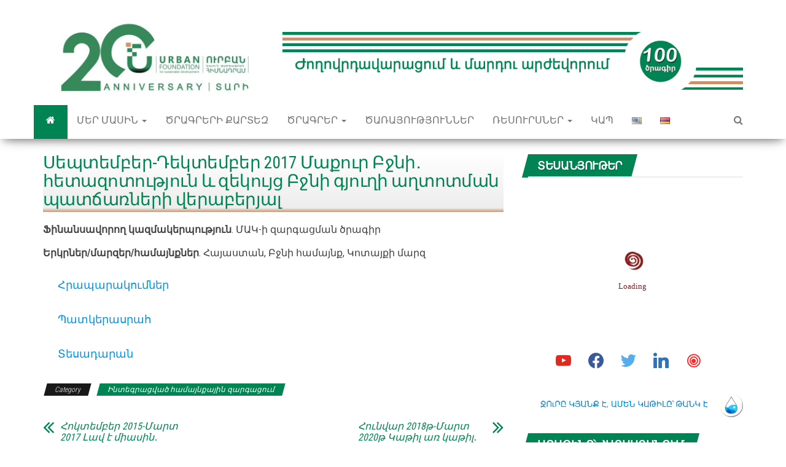

--- FILE ---
content_type: text/html; charset=UTF-8
request_url: https://urbanfoundation.am/language/hy/%D5%B4%D5%A1%D6%84%D5%B8%D6%82%D6%80-%D5%A2%D5%BB%D5%B6%D5%AB%E2%80%A4-%D5%B0%D5%A5%D5%BF%D5%A1%D5%A6%D5%B8%D5%BF%D5%B8%D6%82%D5%A9%D5%B5%D5%B8%D6%82%D5%B6-%D6%87-%D5%A6%D5%A5%D5%AF%D5%B8%D6%82%D5%B5/
body_size: 144159
content:
<!DOCTYPE html>
<html lang="hy">
	<head>
		<meta http-equiv="content-type" content="text/html; charset=UTF-8" />
		<meta http-equiv="X-UA-Compatible" content="IE=edge">
		<meta name="viewport" content="width=device-width, initial-scale=1">
		<link rel="pingback" href="https://urbanfoundation.am/xmlrpc.php" />
		<title>Սեպտեմբեր-Դեկտեմբեր 2017 Մաքուր Բջնի․ հետազոտություն և զեկույց Բջնի գյուղի աղտոտման պատճառների վերաբերյալ &#8212; urbanfoundation</title>
<link rel='dns-prefetch' href='//fonts.googleapis.com' />
<link rel='dns-prefetch' href='//s.w.org' />
<link rel="alternate" type="application/rss+xml" title="urbanfoundation &rarr; լրահոսը" href="https://urbanfoundation.am/language/hy/feed/" />
<link rel="alternate" type="application/rss+xml" title="urbanfoundation &rarr; մեկնաբանությունների լրահոսը" href="https://urbanfoundation.am/language/hy/comments/feed/" />
		<script type="text/javascript">
			window._wpemojiSettings = {"baseUrl":"https:\/\/s.w.org\/images\/core\/emoji\/13.0.0\/72x72\/","ext":".png","svgUrl":"https:\/\/s.w.org\/images\/core\/emoji\/13.0.0\/svg\/","svgExt":".svg","source":{"concatemoji":"https:\/\/urbanfoundation.am\/wp-includes\/js\/wp-emoji-release.min.js?ver=8eb66a84db93bcd946fe3d23fe3e3caf"}};
			!function(e,a,t){var n,r,o,i=a.createElement("canvas"),p=i.getContext&&i.getContext("2d");function s(e,t){var a=String.fromCharCode;p.clearRect(0,0,i.width,i.height),p.fillText(a.apply(this,e),0,0);e=i.toDataURL();return p.clearRect(0,0,i.width,i.height),p.fillText(a.apply(this,t),0,0),e===i.toDataURL()}function c(e){var t=a.createElement("script");t.src=e,t.defer=t.type="text/javascript",a.getElementsByTagName("head")[0].appendChild(t)}for(o=Array("flag","emoji"),t.supports={everything:!0,everythingExceptFlag:!0},r=0;r<o.length;r++)t.supports[o[r]]=function(e){if(!p||!p.fillText)return!1;switch(p.textBaseline="top",p.font="600 32px Arial",e){case"flag":return s([127987,65039,8205,9895,65039],[127987,65039,8203,9895,65039])?!1:!s([55356,56826,55356,56819],[55356,56826,8203,55356,56819])&&!s([55356,57332,56128,56423,56128,56418,56128,56421,56128,56430,56128,56423,56128,56447],[55356,57332,8203,56128,56423,8203,56128,56418,8203,56128,56421,8203,56128,56430,8203,56128,56423,8203,56128,56447]);case"emoji":return!s([55357,56424,8205,55356,57212],[55357,56424,8203,55356,57212])}return!1}(o[r]),t.supports.everything=t.supports.everything&&t.supports[o[r]],"flag"!==o[r]&&(t.supports.everythingExceptFlag=t.supports.everythingExceptFlag&&t.supports[o[r]]);t.supports.everythingExceptFlag=t.supports.everythingExceptFlag&&!t.supports.flag,t.DOMReady=!1,t.readyCallback=function(){t.DOMReady=!0},t.supports.everything||(n=function(){t.readyCallback()},a.addEventListener?(a.addEventListener("DOMContentLoaded",n,!1),e.addEventListener("load",n,!1)):(e.attachEvent("onload",n),a.attachEvent("onreadystatechange",function(){"complete"===a.readyState&&t.readyCallback()})),(n=t.source||{}).concatemoji?c(n.concatemoji):n.wpemoji&&n.twemoji&&(c(n.twemoji),c(n.wpemoji)))}(window,document,window._wpemojiSettings);
		</script>
		<style type="text/css">
img.wp-smiley,
img.emoji {
	display: inline !important;
	border: none !important;
	box-shadow: none !important;
	height: 1em !important;
	width: 1em !important;
	margin: 0 .07em !important;
	vertical-align: -0.1em !important;
	background: none !important;
	padding: 0 !important;
}
</style>
	<link rel='stylesheet' id='dashicons-css'  href='https://urbanfoundation.am/wp-includes/css/dashicons.min.css?ver=8eb66a84db93bcd946fe3d23fe3e3caf' type='text/css' media='all' />
<link rel='stylesheet' id='elusive-css'  href='https://urbanfoundation.am/wp-content/plugins/menu-icons/vendor/codeinwp/icon-picker/css/types/elusive.min.css?ver=2.0' type='text/css' media='all' />
<link rel='stylesheet' id='menu-icon-font-awesome-css'  href='https://urbanfoundation.am/wp-content/plugins/menu-icons/css/fontawesome/css/all.min.css?ver=5.15.4' type='text/css' media='all' />
<link rel='stylesheet' id='foundation-icons-css'  href='https://urbanfoundation.am/wp-content/plugins/menu-icons/vendor/codeinwp/icon-picker/css/types/foundation-icons.min.css?ver=3.0' type='text/css' media='all' />
<link rel='stylesheet' id='genericons-css'  href='https://urbanfoundation.am/wp-content/plugins/menu-icons/vendor/codeinwp/icon-picker/css/types/genericons.min.css?ver=3.4' type='text/css' media='all' />
<link rel='stylesheet' id='menu-icons-extra-css'  href='https://urbanfoundation.am/wp-content/plugins/menu-icons/css/extra.min.css?ver=0.13.16' type='text/css' media='all' />
<link rel='stylesheet' id='wp-block-library-css'  href='https://urbanfoundation.am/wp-includes/css/dist/block-library/style.min.css?ver=8eb66a84db93bcd946fe3d23fe3e3caf' type='text/css' media='all' />
<link rel='stylesheet' id='wpzoom-social-icons-block-style-css'  href='https://urbanfoundation.am/wp-content/plugins/social-icons-widget-by-wpzoom/block/dist/style-wpzoom-social-icons.css?ver=4.2.15' type='text/css' media='all' />
<link rel='stylesheet' id='contact-form-7-css'  href='https://urbanfoundation.am/wp-content/plugins/contact-form-7/includes/css/styles.css?ver=5.3' type='text/css' media='all' />
<link rel='stylesheet' id='ditty-news-ticker-font-css'  href='https://urbanfoundation.am/wp-content/plugins/ditty-news-ticker/inc/static/libs/fontastic/styles.css?ver=2.2.17' type='text/css' media='all' />
<link rel='stylesheet' id='ditty-news-ticker-css'  href='https://urbanfoundation.am/wp-content/plugins/ditty-news-ticker/inc/static/css/style.css?ver=1604272267' type='text/css' media='all' />
<link rel='stylesheet' id='Rich_Web_Video_Slider-css'  href='https://urbanfoundation.am/wp-content/plugins/slider-video/Style/Rich-Web-Video-Slider-Widget.css?ver=8eb66a84db93bcd946fe3d23fe3e3caf' type='text/css' media='all' />
<link rel='stylesheet' id='fontawesomeSl-css-css'  href='https://urbanfoundation.am/wp-content/plugins/slider-video/Style/richwebicons.css?ver=8eb66a84db93bcd946fe3d23fe3e3caf' type='text/css' media='all' />
<link rel='stylesheet' id='tickerstyle-css'  href='https://urbanfoundation.am/wp-content/plugins/t4b-news-ticker/assets/css/ticker-style.css?v=1.2.3&#038;ver=8eb66a84db93bcd946fe3d23fe3e3caf' type='text/css' media='all' />
<link rel='stylesheet' id='widgetopts-styles-css'  href='https://urbanfoundation.am/wp-content/plugins/widget-options/assets/css/widget-options.css' type='text/css' media='all' />
<link rel='stylesheet' id='envo-magazine-fonts-css'  href='https://fonts.googleapis.com/css?family=Roboto+Condensed%3A300%2C400%2C700&#038;subset=latin%2Clatin-ext' type='text/css' media='all' />
<link rel='stylesheet' id='bootstrap-css'  href='https://urbanfoundation.am/wp-content/themes/envo-magazine/css/bootstrap.css?ver=3.3.7' type='text/css' media='all' />
<link rel='stylesheet' id='envo-magazine-stylesheet-css'  href='https://urbanfoundation.am/wp-content/themes/envo-magazine/style.css?ver=1.3.4' type='text/css' media='all' />
<link rel='stylesheet' id='font-awesome-css'  href='https://urbanfoundation.am/wp-content/themes/envo-magazine/css/font-awesome.min.css?ver=4.7.0' type='text/css' media='all' />
<link rel='stylesheet' id='wpzoom-social-icons-socicon-css'  href='https://urbanfoundation.am/wp-content/plugins/social-icons-widget-by-wpzoom/assets/css/wpzoom-socicon.css?ver=1701286375' type='text/css' media='all' />
<link rel='stylesheet' id='wpzoom-social-icons-genericons-css'  href='https://urbanfoundation.am/wp-content/plugins/social-icons-widget-by-wpzoom/assets/css/genericons.css?ver=1701286375' type='text/css' media='all' />
<link rel='stylesheet' id='wpzoom-social-icons-academicons-css'  href='https://urbanfoundation.am/wp-content/plugins/social-icons-widget-by-wpzoom/assets/css/academicons.min.css?ver=1701286375' type='text/css' media='all' />
<link rel='stylesheet' id='wpzoom-social-icons-font-awesome-3-css'  href='https://urbanfoundation.am/wp-content/plugins/social-icons-widget-by-wpzoom/assets/css/font-awesome-3.min.css?ver=1701286375' type='text/css' media='all' />
<link rel='stylesheet' id='wpzoom-social-icons-styles-css'  href='https://urbanfoundation.am/wp-content/plugins/social-icons-widget-by-wpzoom/assets/css/wpzoom-social-icons-styles.css?ver=1701286375' type='text/css' media='all' />
<link rel='stylesheet' id='fancybox-css'  href='https://urbanfoundation.am/wp-content/plugins/easy-fancybox/fancybox/1.5.4/jquery.fancybox.min.css?ver=8eb66a84db93bcd946fe3d23fe3e3caf' type='text/css' media='screen' />
<link rel='preload' as='font'  id='wpzoom-social-icons-font-academicons-woff2-css'  href='https://urbanfoundation.am/wp-content/plugins/social-icons-widget-by-wpzoom/assets/font/academicons.woff2?v=1.9.2'  type='font/woff2' crossorigin />
<link rel='preload' as='font'  id='wpzoom-social-icons-font-fontawesome-3-woff2-css'  href='https://urbanfoundation.am/wp-content/plugins/social-icons-widget-by-wpzoom/assets/font/fontawesome-webfont.woff2?v=4.7.0'  type='font/woff2' crossorigin />
<link rel='preload' as='font'  id='wpzoom-social-icons-font-genericons-woff-css'  href='https://urbanfoundation.am/wp-content/plugins/social-icons-widget-by-wpzoom/assets/font/Genericons.woff'  type='font/woff' crossorigin />
<link rel='preload' as='font'  id='wpzoom-social-icons-font-socicon-woff2-css'  href='https://urbanfoundation.am/wp-content/plugins/social-icons-widget-by-wpzoom/assets/font/socicon.woff2?v=4.2.15'  type='font/woff2' crossorigin />
<script type='text/javascript' src='https://urbanfoundation.am/wp-includes/js/jquery/jquery.js?ver=1.12.4-wp' id='jquery-core-js'></script>
<script type='text/javascript' src='https://urbanfoundation.am/wp-content/plugins/jquery-vertical-accordion-menu/js/jquery.hoverIntent.minified.js?ver=8eb66a84db93bcd946fe3d23fe3e3caf' id='jqueryhoverintent-js'></script>
<script type='text/javascript' src='https://urbanfoundation.am/wp-content/plugins/jquery-vertical-accordion-menu/js/jquery.cookie.js?ver=8eb66a84db93bcd946fe3d23fe3e3caf' id='jquerycookie-js'></script>
<script type='text/javascript' src='https://urbanfoundation.am/wp-content/plugins/jquery-vertical-accordion-menu/js/jquery.dcjqaccordion.2.9.js?ver=8eb66a84db93bcd946fe3d23fe3e3caf' id='dcjqaccordion-js'></script>
<script type='text/javascript' src='https://urbanfoundation.am/wp-content/plugins/content-text-slider-on-post/content-text-slider-on-post.js?ver=8eb66a84db93bcd946fe3d23fe3e3caf' id='content-text-slider-on-post-js'></script>
<script type='text/javascript' src='https://urbanfoundation.am/wp-includes/js/jquery/ui/core.min.js?ver=1.11.4' id='jquery-ui-core-js'></script>
<script type='text/javascript' id='Rich_Web_Video_Slider-js-extra'>
/* <![CDATA[ */
var object = {"ajaxurl":"https:\/\/urbanfoundation.am\/wp-admin\/admin-ajax.php"};
/* ]]> */
</script>
<script type='text/javascript' src='https://urbanfoundation.am/wp-content/plugins/slider-video/Scripts/Rich-Web-Video-Slider-Widget.js?ver=8eb66a84db93bcd946fe3d23fe3e3caf' id='Rich_Web_Video_Slider-js'></script>
<script type='text/javascript' src='https://urbanfoundation.am/wp-content/plugins/sticky-menu-or-anything-on-scroll/assets/js/jq-sticky-anything.min.js?ver=2.1.1' id='stickyAnythingLib-js'></script>
<script type='text/javascript' src='https://urbanfoundation.am/wp-content/plugins/t4b-news-ticker/assets/js/jquery.ticker.js?ver=1.2.3' id='ticker-js'></script>
<link rel="https://api.w.org/" href="https://urbanfoundation.am/wp-json/" /><link rel="alternate" type="application/json" href="https://urbanfoundation.am/wp-json/wp/v2/posts/2304" /><link rel="EditURI" type="application/rsd+xml" title="RSD" href="https://urbanfoundation.am/xmlrpc.php?rsd" />
<link rel="wlwmanifest" type="application/wlwmanifest+xml" href="https://urbanfoundation.am/wp-includes/wlwmanifest.xml" /> 
<link rel='prev' title='Հոկտեմբեր 2015-Մարտ 2017 Լավ է միասին․ համատեղ գործողություն Ջավախեթի և Շիրակ էկոշրջանների պաշտպանության նպատակով' href='https://urbanfoundation.am/language/hy/%d5%ac%d5%a1%d5%be-%d5%a7-%d5%b4%d5%ab%d5%a1%d5%bd%d5%ab%d5%b6%e2%80%a4-%d5%b0%d5%a1%d5%b4%d5%a1%d5%bf%d5%a5%d5%b2-%d5%a3%d5%b8%d6%80%d5%ae%d5%b8%d6%82%d5%b2%d5%b8%d6%82%d5%a9%d5%b5%d5%b8%d6%82%d5%b6/' />
<link rel='next' title='Հունվար 2018թ-Մարտ 2020թ  Կաթիլ առ կաթիլ․ դեպի ջրային ռեսուրսների մասնակցային և արդյունավետ կառավարում և օգտագործում' href='https://urbanfoundation.am/language/hy/%d5%af%d5%a1%d5%a9%d5%ab%d5%ac-%d5%a1%d5%bc-%d5%af%d5%a1%d5%a9%d5%ab%d5%ac%e2%80%a4-%d5%a4%d5%a5%d5%ba%d5%ab-%d5%bb%d6%80%d5%a1%d5%b5%d5%ab%d5%b6-%d5%bc%d5%a5%d5%bd%d5%b8%d6%82%d6%80%d5%bd%d5%b6%d5%a5/' />

<link rel="canonical" href="https://urbanfoundation.am/language/hy/%d5%b4%d5%a1%d6%84%d5%b8%d6%82%d6%80-%d5%a2%d5%bb%d5%b6%d5%ab%e2%80%a4-%d5%b0%d5%a5%d5%bf%d5%a1%d5%a6%d5%b8%d5%bf%d5%b8%d6%82%d5%a9%d5%b5%d5%b8%d6%82%d5%b6-%d6%87-%d5%a6%d5%a5%d5%af%d5%b8%d6%82%d5%b5/" />
<link rel='shortlink' href='https://urbanfoundation.am/?p=2304' />
<link rel="alternate" type="application/json+oembed" href="https://urbanfoundation.am/wp-json/oembed/1.0/embed?url=https%3A%2F%2Furbanfoundation.am%2Flanguage%2Fhy%2F%25d5%25b4%25d5%25a1%25d6%2584%25d5%25b8%25d6%2582%25d6%2580-%25d5%25a2%25d5%25bb%25d5%25b6%25d5%25ab%25e2%2580%25a4-%25d5%25b0%25d5%25a5%25d5%25bf%25d5%25a1%25d5%25a6%25d5%25b8%25d5%25bf%25d5%25b8%25d6%2582%25d5%25a9%25d5%25b5%25d5%25b8%25d6%2582%25d5%25b6-%25d6%2587-%25d5%25a6%25d5%25a5%25d5%25af%25d5%25b8%25d6%2582%25d5%25b5%2F" />
<link rel="alternate" type="text/xml+oembed" href="https://urbanfoundation.am/wp-json/oembed/1.0/embed?url=https%3A%2F%2Furbanfoundation.am%2Flanguage%2Fhy%2F%25d5%25b4%25d5%25a1%25d6%2584%25d5%25b8%25d6%2582%25d6%2580-%25d5%25a2%25d5%25bb%25d5%25b6%25d5%25ab%25e2%2580%25a4-%25d5%25b0%25d5%25a5%25d5%25bf%25d5%25a1%25d5%25a6%25d5%25b8%25d5%25bf%25d5%25b8%25d6%2582%25d5%25a9%25d5%25b5%25d5%25b8%25d6%2582%25d5%25b6-%25d6%2587-%25d5%25a6%25d5%25a5%25d5%25af%25d5%25b8%25d6%2582%25d5%25b5%2F&#038;format=xml" />
<style></style><link rel="alternate" href="https://urbanfoundation.am/sep-dec-2017-cleaning-up-bjni-investigation-and-reporting-littering-reasons-of-v-bjni/" hreflang="en" />
<link rel="alternate" href="https://urbanfoundation.am/language/hy/%d5%b4%d5%a1%d6%84%d5%b8%d6%82%d6%80-%d5%a2%d5%bb%d5%b6%d5%ab%e2%80%a4-%d5%b0%d5%a5%d5%bf%d5%a1%d5%a6%d5%b8%d5%bf%d5%b8%d6%82%d5%a9%d5%b5%d5%b8%d6%82%d5%b6-%d6%87-%d5%a6%d5%a5%d5%af%d5%b8%d6%82%d5%b5/" hreflang="hy" />

	<link rel="stylesheet" href="https://urbanfoundation.am/wp-content/plugins/jquery-vertical-accordion-menu/skin.php?widget_id=3&amp;skin=grey" type="text/css" media="screen"  />
	<link rel="stylesheet" href="https://urbanfoundation.am/wp-content/plugins/jquery-vertical-accordion-menu/skin.php?widget_id=5&amp;skin=grey" type="text/css" media="screen"  />
	<link rel="stylesheet" href="https://urbanfoundation.am/wp-content/plugins/jquery-vertical-accordion-menu/skin.php?widget_id=7&amp;skin=grey" type="text/css" media="screen"  />
	<link rel="stylesheet" href="https://urbanfoundation.am/wp-content/plugins/jquery-vertical-accordion-menu/skin.php?widget_id=9&amp;skin=grey" type="text/css" media="screen"  />	<style type="text/css" id="envo-magazine-header-css">
				.site-title,
		.site-description {
			position: absolute;
			clip: rect(1px, 1px, 1px, 1px);
		}
		
	</style>
	<link rel="icon" href="https://urbanfoundation.am/wp-content/uploads/2019/05/cropped-logo-2-32x32.png" sizes="32x32" />
<link rel="icon" href="https://urbanfoundation.am/wp-content/uploads/2019/05/cropped-logo-2-192x192.png" sizes="192x192" />
<link rel="apple-touch-icon" href="https://urbanfoundation.am/wp-content/uploads/2019/05/cropped-logo-2-180x180.png" />
<meta name="msapplication-TileImage" content="https://urbanfoundation.am/wp-content/uploads/2019/05/cropped-logo-2-270x270.png" />
		<style type="text/css" id="wp-custom-css">
			element.style{
	position:none!important;
}

/* home-icon bac color*/

li.home-icon.front_page_on{
	background-color: #D38C62;
}
li.home-icon{
	background-color: #008454;
	color:#fff;	 
}
.home-icon a{
	color: #fff !important;  
}

li.home-icon.front_page_on:before {
     background-color: #008454;
   }

/* pagination bac color */

nav.navigation.pagination .current:before {
    background-color: #008454;
    border: 1px solid #008454;
}

/* footer backgraund*/
#content-footer-section {
	background-color: #EDEDEE;   
}

/*links color*/

a, a:active, a:hover, a:focus {
    text-decoration: none;
    color: #008454;}


/* menu hover colors */

.nav > li > a:before {
    background-color: #008454;
    -webkit-transition: all 1s;
    transition: all 1s;
}
.nav > li.active > a:after,
.current-page-parent:after {
    background-color: #008454;
}
.dropdown-menu > .active > a, .dropdown-menu > .active > a:hover, .dropdown-menu > .active > a:focus {
    background-color: #008454;
}

.dropdown-menu > li > a:hover, .dropdown-menu > li > a:focus {
    text-decoration: none;
    color: #ffff;
    background-color: #008454;
}


.dropdown-menu {
    font-size: 14px;
    text-align: left;
	opacity:0.9;
    background-color: #fff;
}

/* searc button color */

#searchsubmit {
    background-color: #008454;
}
/* klorneri fon*/
 

.image-ultimate-hover-9 .iheu-info {
    background: rgba(10, 137, 90, 1) !important;
}

.image-ultimate-hover-9 a.iheu-button {
    font-family: "Open Sans";
    background: rgba(93, 169, 220, 1)!important;
    color: #ffffff;
}

/* ----- am -------*/
.image-ultimate-hover-10 .iheu-info {
   background: rgba(10, 137, 90, 1) !important;
    }

.image-ultimate-hover-10 a.iheu-button {
    
    font-family: "Open Sans";
    background: rgba(93, 169, 220, 1)!important;
    color: #ffffff;
}

/* qarakusineri fon */
.image-ultimate-hover-11 .iheu-info {
    	border: 1px solid #008454;
    background:linear-gradient( #008454 50%, #fff 10%)  !important;
}
.image-ultimate-hover-12 .iheu-info {
   	border: 1px solid #008454;
    background:linear-gradient( #008454 50%, #fff 10%)  !important;
}
.image-ultimate-hover-13 .iheu-info {
		border: 1px solid #008454;
    background:linear-gradient( #008454 50%, #fff 10%)  !important;
}
/*qarakusi texst fon*/
.image-ultimate-hover-11 .iheu-info h3 {
    font-size: 20px;
    background: #008454  !important;
     
    color: #ffffff;
}

.image-ultimate-hover-12 .iheu-info h3 {
    font-size: 20px;
    background: #008454  !important;
     
    color: #ffffff;
}
/*---*/
.image-ultimate-hover-13 .iheu-info h3 {
    font-size: 20px;
    background:#008454   !important;
     
    color: #fff !important;
}
/*---*/
.image-ultimate-hover-11 a.iheu-button {
     
background: rgba(93, 169, 220, 1) !important;
    color: #ffffff;  
}


.image-ultimate-hover-12 a.iheu-button {
     
background: rgba(93, 169, 220, 1) !important;
    color: #ffffff;  
}

.image-ultimate-hover-13 a.iheu-button {
     
background: rgba(93, 169, 220, 1) !important;
    color: #ffffff;  
}
/* qarakusineri fon am */

.image-ultimate-hover-14 .iheu-info {
   border: 1px solid #008454;
    background:linear-gradient( #008454 50%, #fff 10%)!important
}
.image-ultimate-hover-15 .iheu-info {
      border: 1px solid #008454;
    background:linear-gradient( #008454 50%, #fff 10%)!important
}
.image-ultimate-hover-16 .iheu-info {
       border: 1px solid #008454;
    background:linear-gradient( #008454 50%, #fff 10%)!important
}
.image-ultimate-hover-18 .iheu-info{
	border: 1px solid #008454;
    background:#008454!important
}

.image-ultimate-hover-20 .iheu-info{
	border: 1px solid #008454;
    background:#008454!important
}

.image-ultimate-hover-14 .iheu-info h3 {
    font-size: 20px;
    background: #008454  !important;
     
    color: #ffffff;
}

.image-ultimate-hover-15 .iheu-info h3 {
    font-size: 20px;
    background: #008454  !important;
     
    color: #ffffff;
}

.image-ultimate-hover-16 .iheu-info h3 {
    font-size: 20px;
    background: #008454  !important;
     
    color: #ffffff;
}

.image-ultimate-hover-14 a.iheu-button {
     
background: rgba(93, 169, 220, 1) !important;
    color: #ffffff;  
}
.image-ultimate-hover-15 a.iheu-button {
     
background: rgba(93, 169, 220, 1) !important;
    color: #ffffff;  
}

.image-ultimate-hover-16 a.iheu-button {
     
background: rgba(93, 169, 220, 1) !important;
    color: #ffffff;  
}
.image-ultimate-hover-18 a.iheu-button{
	background: rgba(93, 169, 220, 1) !important;
    color: #ffffff;
}
.image-ultimate-hover-20 a.iheu-button{
	background: rgba(93, 169, 220, 1) !important;
    color: #ffffff;
}


/* Vernagreri fon*/
.text-center{
	text-align: left;
	background: linear-gradient(#fff,#EDEDEE 93%);;
	padding:0px 8px 0px 8px;
}
h1{
	font-size: 28px;
	margin-top: 9px;
    margin-bottom: 10px;
	background:linear-gradient(#fff,#EDEDEE 93%, #CF9677);
	/*text-align:center;*/
	color: #008454;
	padding:0px 0 5px 0;
	/*text-shadow: 1px 1px #000;*/
}
h2{
	font-size:22px !important;
}
h2, h3, h4, h5, h6 {
	
    word-wrap: break-word;
    font-weight: 700;
    color: #008454;
    letter-spacing: -.02em;
}

.news-item h2 a {
    color: #008454;
}
/*abzac color*/

/*blockquote {
    padding: 10px 20px;
    margin: 0 0 20px;
    font-size: 17.5px;
    border-left: 5px solid #B97A57;
}*/

/* footer contact color  */

.con{
	color:#008454;
}


.widget-title:after {
     background-color: #EDEDEE;
 }
/* - Առաջինը Հաըաստանում --*/ 
.ulbac_am{
	border: 0px solid #D38C62; 
	color:#008454;
	/*background:#008454;*/
	background-image: linear-gradient(#EDEDEE 24%, #ffff)
}
/*.ulbac_h2{
	color:#fff;
	 
	margin: 10px;
	padding: 12px 10px;
	text-align: center;
	
}*/


.comments-meta:before, .cat-links a:before {
    background-color: #008454;
}
/* wijet project */
/*------- en am-------- */
#dc_jqaccordion_widget-2-item ul a,
#dc_jqaccordion_widget-3-item ul a,#dc_jqaccordion_widget-4-item ul a,#dc_jqaccordion_widget-5-item ul a,#dc_jqaccordion_widget-6-item ul a,#dc_jqaccordion_widget-7-item ul a,#dc_jqaccordion_widget-8-item ul a,#dc_jqaccordion_widget-9-item ul a{
	color:#008454 !important;
}



/*------- FORM ----------*/

/*--------- patloshka ---------*/
.nivo-caption{
	background: #008453 !important;
	opacity: 10!important;
}
/*--------- NEWS blok --------*/
.ticker-title{
	background: #ffff !important;
	padding:0px 0px 0px 0px !important;
	width:1%!important;
}
.newsv{
	color: #D19572!important;
	font-size: 1.4em!important;
}
.newsb{
color: #D19572!important;
font-size: 1.4em!important;	
}
.newstext{
	color: #008453 !important;
	font-size: 1.2em!important;	
}
.wp-block-file .wp-block-file__button {
	background: #008353;
}

		</style>
			</head>
	<body id="blog" class="post-template-default single single-post postid-2304 single-format-standard wp-custom-logo">
		<div class="site-header container-fluid" id="hd">
	<div class="container">
		<div class="row" >
			<div class="site-heading col-md-4" >
				<div class="site-branding-logo" id="hd">
					<a href="https://urbanfoundation.am/language/hy/" class="custom-logo-link" rel="home"><img width="748" height="256" src="https://urbanfoundation.am/wp-content/uploads/2024/04/cropped-Logo-20-arekan.jpg" class="custom-logo" alt="urbanfoundation" srcset="https://urbanfoundation.am/wp-content/uploads/2024/04/cropped-Logo-20-arekan.jpg 748w, https://urbanfoundation.am/wp-content/uploads/2024/04/cropped-Logo-20-arekan-300x103.jpg 300w" sizes="(max-width: 748px) 100vw, 748px" /></a>				</div>
				<div class="site-branding-text">
											<p class="site-title"><a href="https://urbanfoundation.am/language/hy/" rel="home">urbanfoundation</a></p>
					
									</div><!-- .site-branding-text -->
			</div>
							<div class="site-heading-sidebar col-md-8" >
					<div id="content-header-section" class="text-right">
						<div id="metaslider_widget-3" class="widget widget_metaslider_widget"><div id="metaslider-id-159" style="width: 100%;" class="ml-slider-3-93-0 metaslider metaslider-responsive metaslider-159 ml-slider ml-slider-lightbox-1-13-2 lightbox-disabled ms-theme-default" role="region" aria-roledescription="Slideshow" aria-label="headr slider am">
    <div id="metaslider_container_159">
        <ul id='metaslider_159' class='rslides'>
            <li aria-roledescription='slide' aria-labelledby='slide-0'><img src="https://urbanfoundation.am/wp-content/uploads/2023/11/01-am-982x165.png" height="210" width="1250" alt="" class="slider-159 slide-8116" title="01 am" /></li>
            <li style='display: none;' aria-roledescription='slide' aria-labelledby='slide-1'><img src="https://urbanfoundation.am/wp-content/uploads/2023/11/02-am-982x165.png" height="210" width="1250" alt="" class="slider-159 slide-8117" title="02 am" /></li>
            <li style='display: none;' aria-roledescription='slide' aria-labelledby='slide-2'><img src="https://urbanfoundation.am/wp-content/uploads/2023/11/03-am-982x165.png" height="210" width="1250" alt="" class="slider-159 slide-8118" title="03 am" /></li>
            <li style='display: none;' aria-roledescription='slide' aria-labelledby='slide-3'><img src="https://urbanfoundation.am/wp-content/uploads/2023/12/04-am-982x165.png" height="210" width="1250" alt="" class="slider-159 slide-8128" title="04 am" /></li>
        </ul>
        
    </div>
</div></div>	
					</div>
				</div>
				
		</div>
	</div>
</div>
 
<div class="main-menu">
	<nav id="site-navigation" class="navbar navbar-default">     
		<div class="container">   
			<div class="navbar-header">
									<div id="main-menu-panel" class="open-panel" data-panel="main-menu-panel">
						<span></span>
						<span></span>
						<span></span>
					</div>
							</div> 
						<ul class="nav navbar-nav search-icon navbar-left hidden-xs">
				<li class="home-icon">
					<a href="https://urbanfoundation.am/language/hy/" title="urbanfoundation">
						<i class="fa fa-home"></i>
					</a>
				</li>
			</ul>
						<div class="menu-container"><ul id="menu-homepage-menu-am" class="nav navbar-nav navbar-left"><li itemscope="itemscope" itemtype="https://www.schema.org/SiteNavigationElement" id="menu-item-1230" class="menu-item menu-item-type-custom menu-item-object-custom menu-item-has-children menu-item-1230 dropdown"><a title="Մեր մասին" href="#" data-toggle="dropdown" class="dropdown-toggle" aria-haspopup="true">Մեր մասին <span class="caret"></span></a>
<ul role="menu" class=" dropdown-menu" >
	<li itemscope="itemscope" itemtype="https://www.schema.org/SiteNavigationElement" id="menu-item-1157" class="menu-item menu-item-type-post_type menu-item-object-page menu-item-1157"><a title="Մեր պատմությունը" href="https://urbanfoundation.am/language/hy/%d5%b4%d5%a5%d6%80-%d5%ba%d5%a1%d5%bf%d5%b4%d5%b8%d6%82%d5%a9%d5%b5%d5%b8%d6%82%d5%b6%d5%a8/">Մեր պատմությունը</a></li>
	<li itemscope="itemscope" itemtype="https://www.schema.org/SiteNavigationElement" id="menu-item-1626" class="menu-item menu-item-type-post_type menu-item-object-page menu-item-1626"><a title="Հոգաբարձուների խորհուրդ" href="https://urbanfoundation.am/language/hy/%d5%b0%d5%b8%d5%a3%d5%a1%d5%a2%d5%a1%d6%80%d5%b1%d5%b8%d6%82%d5%b6%d5%a5%d6%80%d5%ab-%d5%ad%d5%b8%d6%80%d5%b0%d5%b8%d6%82%d6%80%d5%a4/">Հոգաբարձուների խորհուրդ</a></li>
	<li itemscope="itemscope" itemtype="https://www.schema.org/SiteNavigationElement" id="menu-item-1625" class="menu-item menu-item-type-post_type menu-item-object-page menu-item-1625"><a title="Խորհրդատուների խորհուրդ" href="https://urbanfoundation.am/language/hy/%d5%ad%d5%b8%d6%80%d5%b0%d5%b8%d6%82%d6%80%d5%a4/">Խորհրդատուների խորհուրդ</a></li>
	<li itemscope="itemscope" itemtype="https://www.schema.org/SiteNavigationElement" id="menu-item-3109" class="menu-item menu-item-type-post_type menu-item-object-page menu-item-3109"><a title="Հատուկ ներկայացուցիչ ԱՄՆ-ում" href="https://urbanfoundation.am/language/hy/%d5%b0%d5%a1%d5%bf%d5%b8%d6%82%d5%af-%d5%b6%d5%a5%d6%80%d5%af%d5%a1%d5%b5%d5%a1%d6%81%d5%b8%d6%82%d6%81%d5%ab%d5%b9-%d5%a1%d5%b4%d5%b6-%d5%b8%d6%82%d5%b4/">Հատուկ ներկայացուցիչ ԱՄՆ-ում</a></li>
	<li itemscope="itemscope" itemtype="https://www.schema.org/SiteNavigationElement" id="menu-item-1152" class="menu-item menu-item-type-post_type menu-item-object-page menu-item-1152"><a title="Դոնորներ" href="https://urbanfoundation.am/language/hy/%d5%a4%d5%b8%d5%b6%d5%b8%d6%80%d5%b6%d5%a5%d6%80/">Դոնորներ</a></li>
	<li itemscope="itemscope" itemtype="https://www.schema.org/SiteNavigationElement" id="menu-item-1568" class="menu-item menu-item-type-post_type menu-item-object-page menu-item-1568"><a title="Անդամակցություն" href="https://urbanfoundation.am/language/hy/%d5%a1%d5%b6%d5%a4%d5%a1%d5%b4%d5%a1%d5%af%d6%81%d5%b8%d6%82%d5%a9%d5%b5%d5%b8%d6%82%d5%b6/">Անդամակցություն</a></li>
	<li itemscope="itemscope" itemtype="https://www.schema.org/SiteNavigationElement" id="menu-item-3190" class="menu-item menu-item-type-taxonomy menu-item-object-category menu-item-3190"><a title="Փաստաթղթեր" href="https://urbanfoundation.am/language/hy/category/%d6%83%d5%a1%d5%bd%d5%bf%d5%a1%d5%a9%d5%b2%d5%a9%d5%a5%d6%80/">Փաստաթղթեր</a></li>
</ul>
</li>
<li itemscope="itemscope" itemtype="https://www.schema.org/SiteNavigationElement" id="menu-item-1095" class="menu-item menu-item-type-post_type menu-item-object-page menu-item-1095"><a title="ԾՐԱԳՐԵՐԻ ՔԱՐՏԵԶ" href="https://urbanfoundation.am/language/hy/%d5%b8%d6%80%d5%bf%d5%a5%d5%b2-%d5%a5%d5%b6%d6%84-%d5%a1%d5%b7%d5%ad%d5%a1%d5%bf%d5%b8%d6%82%d5%b4/">ԾՐԱԳՐԵՐԻ ՔԱՐՏԵԶ</a></li>
<li itemscope="itemscope" itemtype="https://www.schema.org/SiteNavigationElement" id="menu-item-4022" class="menu-item menu-item-type-custom menu-item-object-custom menu-item-has-children menu-item-4022 dropdown"><a title="Ծրագրեր" href="#" data-toggle="dropdown" class="dropdown-toggle" aria-haspopup="true">Ծրագրեր <span class="caret"></span></a>
<ul role="menu" class=" dropdown-menu" >
	<li itemscope="itemscope" itemtype="https://www.schema.org/SiteNavigationElement" id="menu-item-254" class="menu-item menu-item-type-post_type menu-item-object-page menu-item-254"><a title="Բոլոր ծրագրերը" href="https://urbanfoundation.am/language/hy/%d5%b4%d5%a5%d6%80-%d5%b4%d5%a1%d5%bd%d5%ab%d5%b6/">Բոլոր ծրագրերը</a></li>
	<li itemscope="itemscope" itemtype="https://www.schema.org/SiteNavigationElement" id="menu-item-2057" class="menu-item menu-item-type-post_type menu-item-object-page menu-item-2057"><a title="Ընթացիկ ծրագրերը" href="https://urbanfoundation.am/language/hy/%d5%a8%d5%b6%d5%a9%d5%a1%d6%81%d5%ab%d5%af/">Ընթացիկ ծրագրերը</a></li>
</ul>
</li>
<li itemscope="itemscope" itemtype="https://www.schema.org/SiteNavigationElement" id="menu-item-499" class="menu-item menu-item-type-post_type menu-item-object-page menu-item-499"><a title="Ծառայություններ" href="https://urbanfoundation.am/language/hy/%d5%ae%d5%a1%d5%bc%d5%a1%d5%b5%d5%b8%d6%82%d5%a9%d5%b5%d5%b8%d6%82%d5%b6%d5%b6%d5%a5%d6%80/">Ծառայություններ</a></li>
<li itemscope="itemscope" itemtype="https://www.schema.org/SiteNavigationElement" id="menu-item-85" class="menu-item menu-item-type-custom menu-item-object-custom menu-item-has-children menu-item-85 dropdown"><a title="Ռեսուրսներ" href="#" data-toggle="dropdown" class="dropdown-toggle" aria-haspopup="true">Ռեսուրսներ <span class="caret"></span></a>
<ul role="menu" class=" dropdown-menu" >
	<li itemscope="itemscope" itemtype="https://www.schema.org/SiteNavigationElement" id="menu-item-2616" class="menu-item menu-item-type-taxonomy menu-item-object-category menu-item-2616"><a title="Նորություններ" href="https://urbanfoundation.am/language/hy/category/%d5%b6%d5%b8%d6%80%d5%b8%d6%82%d5%a9%d5%b5%d5%b8%d6%82%d5%b6%d5%b6%d5%a5%d6%80/">Նորություններ</a></li>
	<li itemscope="itemscope" itemtype="https://www.schema.org/SiteNavigationElement" id="menu-item-1252" class="menu-item menu-item-type-taxonomy menu-item-object-category menu-item-1252"><a title="Հրապարակում" href="https://urbanfoundation.am/language/hy/category/hy/">Հրապարակում</a></li>
	<li itemscope="itemscope" itemtype="https://www.schema.org/SiteNavigationElement" id="menu-item-1254" class="menu-item menu-item-type-taxonomy menu-item-object-category menu-item-1254"><a title="Տեսադարան" href="https://urbanfoundation.am/language/hy/category/%d5%bf%d5%a5%d5%bd%d5%a1%d5%a4%d5%a1%d6%80%d5%a1%d5%b6/">Տեսադարան</a></li>
	<li itemscope="itemscope" itemtype="https://www.schema.org/SiteNavigationElement" id="menu-item-3167" class="menu-item menu-item-type-post_type menu-item-object-page menu-item-3167"><a title="Աշխատանք և խորհրդատվություն" href="https://urbanfoundation.am/language/hy/%d5%a1%d5%b7%d5%ad%d5%a1%d5%bf%d5%a1%d5%b6%d6%84-%d6%87-%d5%ad%d5%b8%d6%80%d5%b0%d6%80%d5%a4%d5%a1%d5%bf%d5%be%d5%b8%d6%82%d5%a9%d5%b5%d5%b8%d6%82%d5%b6/">Աշխատանք և խորհրդատվություն</a></li>
</ul>
</li>
<li itemscope="itemscope" itemtype="https://www.schema.org/SiteNavigationElement" id="menu-item-1562" class="menu-item menu-item-type-post_type menu-item-object-page menu-item-1562"><a title="Կապ" href="https://urbanfoundation.am/language/hy/%d5%b0%d5%a5%d5%bf%d5%a1%d5%a4%d5%a1%d6%80%d5%b1-%d5%af%d5%a1%d5%ba/">Կապ</a></li>
<li itemscope="itemscope" itemtype="https://www.schema.org/SiteNavigationElement" id="menu-item-82-en" class="lang-item lang-item-14 lang-item-en lang-item-first menu-item menu-item-type-custom menu-item-object-custom menu-item-82-en"><a href="https://urbanfoundation.am/sep-dec-2017-cleaning-up-bjni-investigation-and-reporting-littering-reasons-of-v-bjni/" hreflang="en-US" lang="en-US"><img src="[data-uri]" title="English" alt="English" width="16" height="11" style="width: 16px; height: 11px;" /></a></li>
<li itemscope="itemscope" itemtype="https://www.schema.org/SiteNavigationElement" id="menu-item-82-hy" class="lang-item lang-item-11 lang-item-hy current-lang menu-item menu-item-type-custom menu-item-object-custom menu-item-82-hy"><a href="https://urbanfoundation.am/language/hy/%d5%b4%d5%a1%d6%84%d5%b8%d6%82%d6%80-%d5%a2%d5%bb%d5%b6%d5%ab%e2%80%a4-%d5%b0%d5%a5%d5%bf%d5%a1%d5%a6%d5%b8%d5%bf%d5%b8%d6%82%d5%a9%d5%b5%d5%b8%d6%82%d5%b6-%d6%87-%d5%a6%d5%a5%d5%af%d5%b8%d6%82%d5%b5/" hreflang="hy" lang="hy"><img src="[data-uri]" title="Հայերեն" alt="Հայերեն" width="16" height="11" style="width: 16px; height: 11px;" /></a></li>
</ul></div>			<ul class="nav navbar-nav search-icon navbar-right hidden-xs">
				<li class="top-search-icon">
					<a href="#">
						<i class="fa fa-search"></i>
					</a>
				</li>
				<div class="top-search-box">
					<form role="search" method="get" id="searchform" class="searchform" action="https://urbanfoundation.am/language/hy/">
				<div>
					<label class="screen-reader-text" for="s">Որոնել՝</label>
					<input type="text" value="" name="s" id="s" />
					<input type="submit" id="searchsubmit" value="Որոնել" />
				</div>
			</form>				</div>
			</ul>
		</div>
			</nav> 
</div>

<div class="container main-container" role="main">
	<div class="page-area">
		
<!-- start content container -->
<!-- start content container -->
<div class="row">      
	<article class="col-md-8">
		                         
				<div class="post-2304 post type-post status-publish format-standard hentry category-80">
										<h1 class="single-title">Սեպտեմբեր-Դեկտեմբեր 2017 Մաքուր Բջնի․ հետազոտություն և զեկույց Բջնի գյուղի աղտոտման պատճառների վերաբերյալ</h1>					<!--
	<span class="posted-date">
		03.09.2017	</span>
-->

<!-- ************************************* comments ******************************************** -->
	<!--<span class="comments-meta">
		Off		<i class="fa fa-comments-o"></i>
	</span>-->
<!-- ************************************* / comments ******************************************** -->

						<!--****************************************** AUTHOR ****************************************** -->
		<!--<span class="author-meta">
			<span class="author-meta-by">By</span>
			<a href="https://urbanfoundation.am/language/hy/author/adurbanmi/">
				uf			</a>
		</span> -->
<!--****************************************** / AUTHOR ****************************************** -->

						<div class="single-content"> 
						<div class="single-entry-summary">
							 
							
<p><strong>Ֆինանսավորող կազմակերպություն</strong>. ՄԱԿ-ի զարգացման ծրագիր</p>



<p><strong>Երկրներ/մարզեր/համայնքներ</strong>. Հայաստան, Բջնի համայնք, Կոտայքի մարզ</p>



<div class="wp-block-button"><a class="wp-block-button__link has-text-color has-vivid-cyan-blue-color has-background" style="background-color:#ffffff">  Հրապարակումներ </a></div>



<div class="wp-block-button"><a class="wp-block-button__link has-text-color has-vivid-cyan-blue-color has-background" style="background-color:#ffffff">  Պատկերասրահ</a></div>



<div class="wp-block-button"><a class="wp-block-button__link has-text-color has-vivid-cyan-blue-color has-background" style="background-color:#ffffff">  Տեսադարան </a></div>
 
							 
						</div><!-- .single-entry-summary -->
												<div class="entry-footer"><div class="cat-links"><span class="space-right">Category</span><a href="https://urbanfoundation.am/language/hy/category/%d5%ab%d5%b6%d5%bf%d5%a5%d5%a3%d6%80%d5%a1%d6%81%d5%be%d5%a1%d5%ae-%d5%b0%d5%a1%d5%b4%d5%a1%d5%b5%d5%b6%d6%84%d5%a1%d5%b5%d5%ab%d5%b6-%d5%a6%d5%a1%d6%80%d5%a3%d5%a1%d6%81%d5%b8%d6%82%d5%b4/">Ինտեգրացված համայնքային զարգացում</a></div></div>					</div>
							<div class="prev-next-links">
					<div class="arrowLeft">
				<a href="https://urbanfoundation.am/language/hy/%d5%ac%d5%a1%d5%be-%d5%a7-%d5%b4%d5%ab%d5%a1%d5%bd%d5%ab%d5%b6%e2%80%a4-%d5%b0%d5%a1%d5%b4%d5%a1%d5%bf%d5%a5%d5%b2-%d5%a3%d5%b8%d6%80%d5%ae%d5%b8%d6%82%d5%b2%d5%b8%d6%82%d5%a9%d5%b5%d5%b8%d6%82%d5%b6/" rel="prev"><i class="fa fa-angle-double-left fa-2x" aria-hidden="true"></i></a>				<div class="prev-next-links-thumb">
					<a href="https://urbanfoundation.am/language/hy/%d5%ac%d5%a1%d5%be-%d5%a7-%d5%b4%d5%ab%d5%a1%d5%bd%d5%ab%d5%b6%e2%80%a4-%d5%b0%d5%a1%d5%b4%d5%a1%d5%bf%d5%a5%d5%b2-%d5%a3%d5%b8%d6%80%d5%ae%d5%b8%d6%82%d5%b2%d5%b8%d6%82%d5%a9%d5%b5%d5%b8%d6%82%d5%b6/" rel="prev"></a>				</div>
				<div class="prev-next-links-title">
					<a href="https://urbanfoundation.am/language/hy/%d5%ac%d5%a1%d5%be-%d5%a7-%d5%b4%d5%ab%d5%a1%d5%bd%d5%ab%d5%b6%e2%80%a4-%d5%b0%d5%a1%d5%b4%d5%a1%d5%bf%d5%a5%d5%b2-%d5%a3%d5%b8%d6%80%d5%ae%d5%b8%d6%82%d5%b2%d5%b8%d6%82%d5%a9%d5%b5%d5%b8%d6%82%d5%b6/" rel="prev">Հոկտեմբեր 2015-Մարտ 2017 Լավ է միասին․ համատեղ գործողություն Ջավախեթի և Շիրակ էկոշրջանների պաշտպանության նպատակով</a>				</div>	
			</div>
			
			<div class="arrowRight">
				<a href="https://urbanfoundation.am/language/hy/%d5%af%d5%a1%d5%a9%d5%ab%d5%ac-%d5%a1%d5%bc-%d5%af%d5%a1%d5%a9%d5%ab%d5%ac%e2%80%a4-%d5%a4%d5%a5%d5%ba%d5%ab-%d5%bb%d6%80%d5%a1%d5%b5%d5%ab%d5%b6-%d5%bc%d5%a5%d5%bd%d5%b8%d6%82%d6%80%d5%bd%d5%b6%d5%a5/" rel="next"><i class="fa fa-angle-double-right fa-2x" aria-hidden="true"></i></a>				<div class="prev-next-links-thumb">
					<a href="https://urbanfoundation.am/language/hy/%d5%af%d5%a1%d5%a9%d5%ab%d5%ac-%d5%a1%d5%bc-%d5%af%d5%a1%d5%a9%d5%ab%d5%ac%e2%80%a4-%d5%a4%d5%a5%d5%ba%d5%ab-%d5%bb%d6%80%d5%a1%d5%b5%d5%ab%d5%b6-%d5%bc%d5%a5%d5%bd%d5%b8%d6%82%d6%80%d5%bd%d5%b6%d5%a5/" rel="next"></a>				</div>
				<div class="prev-next-links-title">
					<a href="https://urbanfoundation.am/language/hy/%d5%af%d5%a1%d5%a9%d5%ab%d5%ac-%d5%a1%d5%bc-%d5%af%d5%a1%d5%a9%d5%ab%d5%ac%e2%80%a4-%d5%a4%d5%a5%d5%ba%d5%ab-%d5%bb%d6%80%d5%a1%d5%b5%d5%ab%d5%b6-%d5%bc%d5%a5%d5%bd%d5%b8%d6%82%d6%80%d5%bd%d5%b6%d5%a5/" rel="next">Հունվար 2018թ-Մարտ 2020թ  Կաթիլ առ կաթիլ․ դեպի ջրային ռեսուրսների մասնակցային և արդյունավետ կառավարում և օգտագործում</a>				</div>	
			</div>
		
				</div>
													<div class="single-footer">
								<div id="comments" class="comments-template">
			</div>
 
						</div>
									</div>        
			        
		    
	</article> 
		<aside id="sidebar" class="col-md-4">
		<div id="shortcodes-ultimate-5" class="widget shortcodes-ultimate"><div class="widget-title"><h3>Տեսանյութեր</h3></div><div class="textwidget"><style type="text/css">
					.center_content10					{
						position:absolute;
						overflow:visible;
						top:50%;
						left:50%;
						width:100%;
						transform:translateY(-50%) translateX(-50%);
						-webkit-transform:translateY(-50%) translateX(-50%);
						-ms-transform:translateY(-50%) translateX(-50%);
						-moz-transform:translateY(-50%) translateX(-50%);
						-o-transform:translateY(-50%) translateX(-50%);
					}
					#RW_Load_Thumb_Navigation10					{
						position:relative;
						margin:20px auto !important;
						background-color:rgba(255,255,255,0.03) !important;
						z-index:2;
						width:700px;
						height:410px;
						max-width:100%;
					}
											.RW_Loader_Frame_Navigation10 { width:45px !important; height:45px !important; }
						.loader_Navigation110						{
							border-top: 3px solid #dd9933 !important;
							border-bottom: 3px solid #dd9933 !important;
						}
						.loader_Navigation210						{
							border-top: 3px solid #dd9933 !important;
							border-bottom: 3px solid #dd9933 !important;
						}
						.loader_Navigation310						{
							border-top:12px solid #dd3333 !important;
							border-bottom:12px solid #dd3333 !important;
							border-right:12px solid #dd3333 !important;
							width:50% !important;
							height:50%!important;
						}
										.RW_Loader_Frame_Navigation
					{
						position:relative;
						left:50%;
						width:80px;
						height:80px;
						transform:translateX(-50%);
						-webkit-transform:translateX(-50%);
						-ms-transform:translateX(-50%);
						-moz-transform:translateX(-50%);
						-o-transform:translateX(-50%);
					}
					.RW_Loader_Text_Navigation10					{
						position:relative;
						text-align:center;
						margin-top:10px;
						font-size: 13px !important;
						font-family:Abadi MT Condensed Light !important;
						color: #841e1e !important;
					}
					.loader_Navigation1,.loader_Navigation2,.loader_Navigation3,.loader_Navigation4 { position:absolute; border:5px solid transparent; border-radius:50%; }
					.loader_Navigation110					{
						box-sizing:border-box;
						-webkit-box-sizing:border-box;
						-ms-box-sizing:border-box;
						-moz-box-sizing:border-box;
						-o-box-sizing:border-box;
					}
					.loader_Navigation210					{
						-webkit-box-sizing:border-box;
						-ms-box-sizing:border-box;
						-moz-box-sizing:border-box;
						-o-box-sizing:border-box;
						top:50%;
						left:50%;
						transform:translateY(-50%) translateX(-50%);
						-webkit-transform:translateY(-50%) translateX(-50%);
						-ms-transform:translateY(-50%) translateX(-50%);
						-moz-transform:translateY(-50%) translateX(-50%);
						-o-transform:translateY(-50%) translateX(-50%);	
					}
					.loader_Navigation310					{
						width:60%;
						height:60%;
						top:50%;
						left:50%;
						box-sizing:border-box;
						-webkit-box-sizing:border-box;
						-ms-box-sizing:border-box;
						-moz-box-sizing:border-box;
						-o-box-sizing:border-box;
						transform:translateY(-50%) translateX(-50%);
						-webkit-transform:translateY(-50%) translateX(-50%);
						-ms-transform:translateY(-50%) translateX(-50%);
						-moz-transform:translateY(-50%) translateX(-50%);
						-o-transform:translateY(-50%) translateX(-50%);
						animation:clockLoadingmin 1s linear 500;
						-webkit-animation:clockLoadingmin 1s linear 500;
						-ms-animation:clockLoadingmin 1s linear 500;
						-moz-animation:clockLoadingmin 1s linear 500;
						-o-animation:clockLoadingmin 1s linear 500;
					}
					.loader_Navigation1
					{
						width:100%;
						height:100%;
						animation:clockLoading 1s linear 500;
						-webkit-animation:clockLoading 1s linear 500;
						-ms-animation:clockLoading 1s linear 500;
						-moz-animation:clockLoading 1s linear 500;
						-o-animation:clockLoading 1s linear 500;
					}
					.loader_Navigation2
					{
						width:80%;
						height:80%;
						animation:anticlockLoading 1s linear 500;
						-webkit-animation:anticlockLoading 1s linear 500;
						-ms-animation:anticlockLoading 1s linear 500;
						-moz-animation:anticlockLoading 1s linear 500;
						-o-animation:anticlockLoading 1s linear 500;
					}
					@keyframes clockLoading
					{
						from{transform:rotate(0deg);-webkit-transform:-webkit-rotate(0deg);-ms-transform:rotate(0deg);-moz-transform:rotate(0deg);-o-transform:rotate(0deg);}
						to{transform:rotate(360deg);-webkit-transform:-webkit-rotate(360deg);-ms-transform:rotate(360deg);-moz-transform:rotate(360deg);-o-transform:rotate(360deg);}
					}
					@keyframes anticlockLoading
					{
						from{transform:translateY(-50%) translateX(-50%) rotate(0deg);-webkit-transform:-webkit-translateY(-50%) -webkit-translateX(-50%) -webkit-rotate(0deg);-ms-transform:translateY(-50%) translateX(-50%) rotate(0deg);-moz-transform:translateY(-50%) translateX(-50%) rotate(0deg);-o-transform:translateY(-50%) translateX(-50%) rotate(0deg);}
						to{transform:translateY(-50%) translateX(-50%) rotate(-360deg);-webkit-transform:-webkit-translateY(-50%) -webkit-translateX(-50%) -webkit-rotate(-360deg);-ms-transform:translateY(-50%) translateX(-50%) rotate(-360deg);-moz-transform:translateY(-50%) translateX(-50%) rotate(-360deg);-o-transform:translateY(-50%) translateX(-50%) rotate(-360deg);}
					}
					@keyframes clockLoadingmin
					{
						from{transform:translateY(-50%) translateX(-50%) rotate(0deg);-webkit-transform:-webkit-translateY(-50%) -webkit-translateX(-50%) -webkit-rotate(0deg);-ms-transform:translateY(-50%) translateX(-50%) rotate(0deg);-moz-transform:translateY(-50%) translateX(-50%) rotate(0deg);-o-transform:translateY(-50%) translateX(-50%) rotate(0deg);}
						to{transform:translateY(-50%) translateX(-50%) rotate(360deg);-webkit-transform:-webkit-translateY(-50%) -webkit-translateX(-50%) -webkit-rotate(360deg);-ms-transform:translateY(-50%) translateX(-50%) rotate(360deg);-moz-transform:translateY(-50%) translateX(-50%) rotate(360deg);-o-transform:translateY(-50%) translateX(-50%) rotate(360deg);}
					}
					/*Second Loader*/
					.overlay-loader10 { display: block; margin: auto; width: 97px; height: 60px; position: relative; top: 0; left: 0; right: 0; bottom: 0; }
											.overlay-loader10 { height: 40px !important; }
						.loader10 { width: 49px !important; height: 49px !important; }
						.loader10 div:nth-child(2) { width: 3px !important; height: 3px !important; }
						.loader10 div:nth-child(3) { width: 9px !important; height: 9px !important; }
						.loader10 div:nth-child(4) { width: 14px !important; height: 14px !important; }
						.loader10 div:nth-child(5) { width: 19px !important; height: 19px !important; }
						.loader10 div:nth-child(6) { width: 24px !important; height: 24px !important; }
						.loader10 div:nth-child(7) { width: 28px !important; height: 28px !important; }
										.loader10					{
						position: absolute;
						top: 0;
						left: 0;
						right: 0;
						bottom: 0;
						margin: auto;
						width: 97px;
						height: 97px;
						animation-name: rotateAnim;
						-o-animation-name: rotateAnim;
						-ms-animation-name: rotateAnim;
						-webkit-animation-name: rotateAnim;
						-moz-animation-name: rotateAnim;
						animation-duration: 0.4s;
						-o-animation-duration: 0.4s;
						-ms-animation-duration: 0.4s;
						-webkit-animation-duration: 0.4s;
						-moz-animation-duration: 0.4s;
						animation-iteration-count: infinite;
						-o-animation-iteration-count: infinite;
						-ms-animation-iteration-count: infinite;
						-webkit-animation-iteration-count: infinite;
						-moz-animation-iteration-count: infinite;
						animation-timing-function: linear;
						-o-animation-timing-function: linear;
						-ms-animation-timing-function: linear;
						-webkit-animation-timing-function: linear;
						-moz-animation-timing-function: linear;
					}
					.loader10 div
					{
						width: 8px;
						height: 8px;
						border-radius: 50%;
						border: 1px solid #841e1e;
						position: absolute;
						top: 2px;
						left: 0;
						right: 0;
						bottom: 0;
						margin: auto;
					}
					.loader10 div:nth-child(odd) { border-top: none; border-left: none; }
					.loader10 div:nth-child(even) { border-bottom: none; border-right: none; }
					.loader10 div:nth-child(2) { border-width: 2px; left: 0px; top: -4px; width: 12px; height: 12px; }
					.loader10 div:nth-child(3) { border-width: 2px; left: -1px; top: 3px; width: 18px; height: 18px; }
					.loader10 div:nth-child(4) { border-width: 3px; left: -1px; top: -4px; width: 23px; height: 23px; }
					.loader10 div:nth-child(5) { border-width: 3px; left: -1px; top: 4px; width: 31px; height: 31px; }
					.loader10 div:nth-child(6) { border-width: 4px; left: 0px; top: -4px; width: 39px; height: 39px; }
					.loader10 div:nth-child(7) { border-width: 4px; left: 0px; top: 6px; width: 49px; height: 49px; }
					@keyframes rotateAnim { from { transform: rotate(360deg); } to { transform: rotate(0deg); } }
					@-o-keyframes rotateAnim { from { -o-transform: rotate(360deg); } to { -o-transform: rotate(0deg); } }
					@-ms-keyframes rotateAnim { from { -ms-transform: rotate(360deg); } to { -ms-transform: rotate(0deg); } }
					@-webkit-keyframes rotateAnim { from { -webkit-transform: rotate(360deg); } to { -webkit-transform: rotate(0deg); } }
					@-moz-keyframes rotateAnim { from { -moz-transform: rotate(360deg); } to { -moz-transform: rotate(0deg); } }
					/*Third Loader*/
											.windows810 { width: 45px !important; height:45px !important; }
						.windows810 .wBall { width: 42px !important; height: 42px !important; }
										.windows810 { position: relative; width: 78px; height:78px; margin:auto; }
					.windows810 .wBall
					{
						position: absolute;
						width: 74px;
						height: 74px;
						opacity: 0;
						transform: rotate(225deg);
						-o-transform: rotate(225deg);
						-ms-transform: rotate(225deg);
						-webkit-transform: rotate(225deg);
						-moz-transform: rotate(225deg);
						animation: orbit 6.96s infinite;
						-o-animation: orbit 6.96s infinite;
						-ms-animation: orbit 6.96s infinite;
						-webkit-animation: orbit 6.96s infinite;
						-moz-animation: orbit 6.96s infinite;
					}
					.windows810 .wBall .wInnerBall
					{
						position: absolute;
						width: 10px;
						height: 10px;
						background: #841e1e;
						left:0px;
						top:0px;
						border-radius: 10px;
					}
					.windows810 #wBall_1
					{
						animation-delay: 1.52s;
						-o-animation-delay: 1.52s;
						-ms-animation-delay: 1.52s;
						-webkit-animation-delay: 1.52s;
						-moz-animation-delay: 1.52s;
					}
					.windows810 #wBall_2
					{
						animation-delay: 0.3s;
						-o-animation-delay: 0.3s;
						-ms-animation-delay: 0.3s;
						-webkit-animation-delay: 0.3s;
						-moz-animation-delay: 0.3s;
					}
					.windows810 #wBall_3
					{
						animation-delay: 0.61s;
						-o-animation-delay: 0.61s;
						-ms-animation-delay: 0.61s;
						-webkit-animation-delay: 0.61s;
						-moz-animation-delay: 0.61s;
					}
					.windows810 #wBall_4
					{
						animation-delay: 0.91s;
						-o-animation-delay: 0.91s;
						-ms-animation-delay: 0.91s;
						-webkit-animation-delay: 0.91s;
						-moz-animation-delay: 0.91s;
					}
					.windows810 #wBall_5
					{
						animation-delay: 1.22s;
						-o-animation-delay: 1.22s;
						-ms-animation-delay: 1.22s;
						-webkit-animation-delay: 1.22s;
						-moz-animation-delay: 1.22s;
					}
					@keyframes orbit
					{
						0% { opacity: 1; z-index:99; transform: rotate(180deg); animation-timing-function: ease-out; }
						7% { opacity: 1; transform: rotate(300deg); animation-timing-function: linear; transform-origin:0%; }
						30% { opacity: 1; transform: rotate(410deg); animation-timing-function: ease-in-out; transform-origin:7%; }
						39% { opacity: 1; transform: rotate(645deg); animation-timing-function: linear; transform-origin:30%; }
						70% { opacity: 1; transform: rotate(770deg); animation-timing-function: ease-out; transform-origin:39%; }
						75% { opacity: 1; transform: rotate(900deg); animation-timing-function: ease-out; transform-origin:70%; }
						76% { opacity: 0; transform: rotate(900deg); }
						100% { opacity: 0; transform: rotate(900deg); }
					}
					@-o-keyframes orbit
					{
						0% { opacity: 1; z-index:99; -o-transform: rotate(180deg); -o-animation-timing-function: ease-out; }
						7% { opacity: 1; -o-transform: rotate(300deg); -o-animation-timing-function: linear; -o-transform-origin:0%; }
						30% { opacity: 1; -o-transform: rotate(410deg); -o-animation-timing-function: ease-in-out; -o-transform-origin:7%; }
						39% { opacity: 1; -o-transform: rotate(645deg); -o-animation-timing-function: linear; -o-transform-origin:30%; }
						70% { opacity: 1; -o-transform: rotate(770deg); -o-animation-timing-function: ease-out; -o-transform-origin:39%; }
						75% { opacity: 1; -o-transform: rotate(900deg); -o-animation-timing-function: ease-out; -o-transform-origin:70%; }
						76% { opacity: 0; -o-transform: rotate(900deg); }
						100% { opacity: 0; -o-transform: rotate(900deg); }
					}
					@-ms-keyframes orbit
					{
						0% { opacity: 1; z-index:99; -ms-transform: rotate(180deg); -ms-animation-timing-function: ease-out; }
						7% { opacity: 1; -ms-transform: rotate(300deg); -ms-animation-timing-function: linear; -ms-transform-origin:0%; }
						30% { opacity: 1; -ms-transform: rotate(410deg); -ms-animation-timing-function: ease-in-out; -ms-transform-origin:7%; }
						39% { opacity: 1; -ms-transform: rotate(645deg); -ms-animation-timing-function: linear; -ms-transform-origin:30%; }
						70% { opacity: 1; -ms-transform: rotate(770deg); -ms-animation-timing-function: ease-out; -ms-transform-origin:39%; }
						75% { opacity: 1; -ms-transform: rotate(900deg); -ms-animation-timing-function: ease-out; -ms-transform-origin:70%; }
						76% { opacity: 0; -ms-transform: rotate(900deg); }
						100% { opacity: 0; -ms-transform: rotate(900deg); }
					}
					@-webkit-keyframes orbit
					{
						0% { opacity: 1; z-index:99; -webkit-transform: rotate(180deg); -webkit-animation-timing-function: ease-out; }
						7% { opacity: 1; -webkit-transform: rotate(300deg); -webkit-animation-timing-function: linear; -webkit-transform-origin:0%; }
						30% { opacity: 1; -webkit-transform: rotate(410deg); -webkit-animation-timing-function: ease-in-out; -webkit-transform-origin:7%; }
						39% { opacity: 1; -webkit-transform: rotate(645deg); -webkit-animation-timing-function: linear; -webkit-transform-origin:30%; }
						70% { opacity: 1; -webkit-transform: rotate(770deg); -webkit-animation-timing-function: ease-out; -webkit-transform-origin:39%; }
						75% { opacity: 1; -webkit-transform: rotate(900deg); -webkit-animation-timing-function: ease-out; -webkit-transform-origin:70%; }
						76% { opacity: 0; -webkit-transform: rotate(900deg); }
						100% { opacity: 0; -webkit-transform: rotate(900deg); }
					}
					@-moz-keyframes orbit
					{
						0% { opacity: 1; z-index:99; -moz-transform: rotate(180deg); -moz-animation-timing-function: ease-out; }
						7% { opacity: 1; -moz-transform: rotate(300deg); -moz-animation-timing-function: linear; -moz-transform-origin:0%; }
						30% { opacity: 1; -moz-transform: rotate(410deg); -moz-animation-timing-function: ease-in-out; -moz-transform-origin:7%; }
						39% { opacity: 1; -moz-transform: rotate(645deg); -moz-animation-timing-function: linear; -moz-transform-origin:30%; }
						70% { opacity: 1; -moz-transform: rotate(770deg); -moz-animation-timing-function: ease-out; -moz-transform-origin:39%; }
						75% { opacity: 1; -moz-transform: rotate(900deg); -moz-animation-timing-function: ease-out; -moz-transform-origin:70%; }
						76% { opacity: 0; -moz-transform: rotate(900deg); }
						100% { opacity: 0; -moz-transform: rotate(900deg); }
					}
					/*Fourth loader*/
											.cssload-thecube10 { width: 30px !important; height: 30px !important; }
										.cssload-thecube10					{
						width: 50px;
						height: 50px;
						margin: 20px auto;
						position: relative;
						transform: rotateZ(45deg);
						-o-transform: rotateZ(45deg);
						-ms-transform: rotateZ(45deg);
						-webkit-transform: rotateZ(45deg);
						-moz-transform: rotateZ(45deg);
					}
					.cssload-thecube10 .cssload-cube
					{
						position: relative;
						transform: rotateZ(45deg);
						-o-transform: rotateZ(45deg);
						-ms-transform: rotateZ(45deg);
						-webkit-transform: rotateZ(45deg);
						-moz-transform: rotateZ(45deg);
					}
					.cssload-thecube10 .cssload-cube
					{
						float: left;
						width: 50%;
						height: 50%;
						position: relative;
						transform: scale(1.1);
						-o-transform: scale(1.1);
						-ms-transform: scale(1.1);
						-webkit-transform: scale(1.1);
						-moz-transform: scale(1.1);
					}
					.cssload-thecube10 .cssload-cube:before
					{
						content: "";
						position: absolute;
						top: 0;
						left: 0;
						width: 100%;
						height: 100%;
						background-color: #841e1e;
						animation: cssload-fold-thecube 2.76s infinite linear both;
						-o-animation: cssload-fold-thecube 2.76s infinite linear both;
						-ms-animation: cssload-fold-thecube 2.76s infinite linear both;
						-webkit-animation: cssload-fold-thecube 2.76s infinite linear both;
						-moz-animation: cssload-fold-thecube 2.76s infinite linear both;
						transform-origin: 100% 100%;
						-o-transform-origin: 100% 100%;
						-ms-transform-origin: 100% 100%;
						-webkit-transform-origin: 100% 100%;
						-moz-transform-origin: 100% 100%;
					}
					.cssload-thecube10 .cssload-c2
					{
						transform: scale(1.1) rotateZ(90deg);
						-o-transform: scale(1.1) rotateZ(90deg);
						-ms-transform: scale(1.1) rotateZ(90deg);
						-webkit-transform: scale(1.1) rotateZ(90deg);
						-moz-transform: scale(1.1) rotateZ(90deg);
					}
					.cssload-thecube10 .cssload-c3
					{
						transform: scale(1.1) rotateZ(180deg);
						-o-transform: scale(1.1) rotateZ(180deg);
						-ms-transform: scale(1.1) rotateZ(180deg);
						-webkit-transform: scale(1.1) rotateZ(180deg);
						-moz-transform: scale(1.1) rotateZ(180deg);
					}
					.cssload-thecube10 .cssload-c4
					{
						transform: scale(1.1) rotateZ(270deg);
						-o-transform: scale(1.1) rotateZ(270deg);
						-ms-transform: scale(1.1) rotateZ(270deg);
						-webkit-transform: scale(1.1) rotateZ(270deg);
						-moz-transform: scale(1.1) rotateZ(270deg);
					}
					.cssload-thecube10 .cssload-c2:before
					{
						animation-delay: 0.35s;
						-o-animation-delay: 0.35s;
						-ms-animation-delay: 0.35s;
						-webkit-animation-delay: 0.35s;
						-moz-animation-delay: 0.35s;
					}
					.cssload-thecube10 .cssload-c3:before
					{
						animation-delay: 0.69s;
						-o-animation-delay: 0.69s;
						-ms-animation-delay: 0.69s;
						-webkit-animation-delay: 0.69s;
						-moz-animation-delay: 0.69s;
					}
					.cssload-thecube10 .cssload-c4:before
					{
						animation-delay: 1.04s;
						-o-animation-delay: 1.04s;
						-ms-animation-delay: 1.04s;
						-webkit-animation-delay: 1.04s;
						-moz-animation-delay: 1.04s;
					}
					@keyframes cssload-fold-thecube
					{
						0%, 10% { transform: perspective(136px) rotateX(-180deg); opacity: 0; }
						25%, 75% { transform: perspective(136px) rotateX(0deg); opacity: 1; }
						90%, 100% { transform: perspective(136px) rotateY(180deg); opacity: 0; }
					}
					@-o-keyframes cssload-fold-thecube
					{
						0%, 10% { -o-transform: perspective(136px) rotateX(-180deg); opacity: 0; }
						25%, 75% { -o-transform: perspective(136px) rotateX(0deg); opacity: 1; }
						90%, 100% { -o-transform: perspective(136px) rotateY(180deg); opacity: 0; }
					}
					@-ms-keyframes cssload-fold-thecube
					{
						0%, 10% { -ms-transform: perspective(136px) rotateX(-180deg); opacity: 0; }
						25%, 75% { -ms-transform: perspective(136px) rotateX(0deg); opacity: 1; }
						90%, 100% { -ms-transform: perspective(136px) rotateY(180deg); opacity: 0; }
					}
					@-webkit-keyframes cssload-fold-thecube
					{
						0%, 10% { -webkit-transform: perspective(136px) rotateX(-180deg); opacity: 0; }
						25%, 75% { -webkit-transform: perspective(136px) rotateX(0deg); opacity: 1; }
						90%, 100% { -webkit-transform: perspective(136px) rotateY(180deg); opacity: 0; }
					}
					@-moz-keyframes cssload-fold-thecube
					{
						0%, 10% { -moz-transform: perspective(136px) rotateX(-180deg); opacity: 0; }
						25%, 75% { -moz-transform: perspective(136px) rotateX(0deg); opacity: 1; }
						90%, 100% { -moz-transform: perspective(136px) rotateY(180deg); opacity: 0; }
					}
					/*First Text*/
					.cssload-loader10					{
						width: 244px;
						height: 49px;
						line-height: 49px;
						text-align: center;
						position: relative;
						left: 50%;
						transform: translate(-50%, 0%);
						-o-transform: translate(-50%, 0%);
						-ms-transform: translate(-50%, 0%);
						-webkit-transform: translate(-50%, 0%);
						-moz-transform: translate(-50%, 0%);
						font-family: Abadi MT Condensed Light !important;
						text-transform: none !important;
						font-weight: 900;
						font-size:13px !important;
						color: #841e1e !important;
						letter-spacing: 0.2em;
						margin-top:10px;
					}
					.cssload-loader10::before, .cssload-loader10::after
					{
						content: "";
						display: block;
						width: 15px;
						height: 15px;
						background: rgba(30,115,190,0.54) !important;
						position: absolute;
						animation: cssload-load 0.81s infinite alternate ease-in-out;
						-o-animation: cssload-load 0.81s infinite alternate ease-in-out;
						-ms-animation: cssload-load 0.81s infinite alternate ease-in-out;
						-webkit-animation: cssload-load 0.81s infinite alternate ease-in-out;
						-moz-animation: cssload-load 0.81s infinite alternate ease-in-out;
					}
					.cssload-loader10::before { top: 0; }
					.cssload-loader10::after { bottom: 0; }
					@keyframes cssload-load { 0% { left: 0; height: 29px; width: 15px; } 50% { height: 8px; width: 39px; } 100% { left: 229px; height: 29px; width: 15px; } }
					@-o-keyframes cssload-load { 0% { left: 0; height: 29px; width: 15px; } 50% { height: 8px; width: 39px; } 100% { left: 229px; height: 29px; width: 15px; } }
					@-ms-keyframes cssload-load { 0% { left: 0; height: 29px; width: 15px; } 50% { height: 8px; width: 39px; } 100% { left: 229px; height: 29px; width: 15px; } }
					@-moz-keyframes cssload-load { 0% { left: 0; height: 29px; width: 15px; } 50% { height: 8px; width: 39px; } 100% { left: 229px; height: 29px; width: 15px; } }
					@-webkit-keyframes cssload-load { 0% { left: 0; height: 29px; width: 15px; } 50% { height: 8px; width: 39px; } 100% { left: 229px; height: 29px; width: 15px; } }
					/*Second*/
					#inTurnFadingTextG10 { width:100%; margin:auto; text-align:center; }
					.inTurnFadingTextG10					{
						font-size: 13px !important;
						font-family:Abadi MT Condensed Light !important;
						color: #841e1e !important;
						text-decoration:none;
						font-weight:normal;
						font-style:normal;
						display:inline-block;
						animation-name:bounce_inTurnFadingTextG;
						-o-animation-name:bounce_inTurnFadingTextG;
						-ms-animation-name:bounce_inTurnFadingTextG;
						-webkit-animation-name:bounce_inTurnFadingTextG;
						-moz-animation-name:bounce_inTurnFadingTextG;
						animation-duration:2.09s;
						-o-animation-duration:2.09s;
						-ms-animation-duration:2.09s;
						-webkit-animation-duration:2.09s;
						-moz-animation-duration:2.09s;
						animation-iteration-count:infinite;
						-o-animation-iteration-count:infinite;
						-ms-animation-iteration-count:infinite;
						-webkit-animation-iteration-count:infinite;
						-moz-animation-iteration-count:infinite;
						animation-direction:normal;
						-o-animation-direction:normal;
						-ms-animation-direction:normal;
						-webkit-animation-direction:normal;
						-moz-animation-direction:normal;
					}
											#inTurnFadingTextG10_1						{
							animation-delay:0.75s !important;
							-o-animation-delay:0.75s !important;
							-ms-animation-delay:0.75s !important;
							-webkit-animation-delay:0.75s !important;
							-moz-animation-delay:0.75s !important;
						}
																	#inTurnFadingTextG10_2						{
							animation-delay:0.9s !important;
							-o-animation-delay:0.9s !important;
							-ms-animation-delay:0.9s !important;
							-webkit-animation-delay:0.9s !important;
							-moz-animation-delay:0.9s !important;
						}
																	#inTurnFadingTextG10_3						{
							animation-delay:1.05s !important;
							-o-animation-delay:1.05s !important;
							-ms-animation-delay:1.05s !important;
							-webkit-animation-delay:1.05s !important;
							-moz-animation-delay:1.05s !important;
						}
																	#inTurnFadingTextG10_4						{
							animation-delay:1.2s !important;
							-o-animation-delay:1.2s !important;
							-ms-animation-delay:1.2s !important;
							-webkit-animation-delay:1.2s !important;
							-moz-animation-delay:1.2s !important;
						}
																	#inTurnFadingTextG10_5						{
							animation-delay:1.35s !important;
							-o-animation-delay:1.35s !important;
							-ms-animation-delay:1.35s !important;
							-webkit-animation-delay:1.35s !important;
							-moz-animation-delay:1.35s !important;
						}
																	#inTurnFadingTextG10_6						{
							animation-delay:1.5s !important;
							-o-animation-delay:1.5s !important;
							-ms-animation-delay:1.5s !important;
							-webkit-animation-delay:1.5s !important;
							-moz-animation-delay:1.5s !important;
						}
																	#inTurnFadingTextG10_7						{
							animation-delay:1.65s !important;
							-o-animation-delay:1.65s !important;
							-ms-animation-delay:1.65s !important;
							-webkit-animation-delay:1.65s !important;
							-moz-animation-delay:1.65s !important;
						}
																@keyframes bounce_inTurnFadingTextG
					{
						0% { color:#ffffff; }
						100% { color:#841e1e !important; }
					}
					@-o-keyframes bounce_inTurnFadingTextG
					{
						0% { color:#ffffff; }
						100% { color:#841e1e !important; }
					}
					@-ms-keyframes bounce_inTurnFadingTextG
					{
						0% { color:#ffffff; }
						100% { color:#841e1e !important; }
					}
					@-webkit-keyframes bounce_inTurnFadingTextG
					{
						0% { color:#ffffff; }
						100% { color:#841e1e !important; }
					}
					@-moz-keyframes bounce_inTurnFadingTextG
					{
						0% { color:#ffffff; }
						100% { color:#841e1e !important; }
					}
					/*Third text*/
					.cssload-preloader10 { position: relative; top: 0px; left: 0px; right: 0px; bottom: 0px; z-index: 10; }
					.cssload-preloader10 > .cssload-preloader10-box
					{
						position: relative;
						display:inline-block;
						margin-left:10px;
						margin-top:20px;
						height: 29px;
						left:50%;
						transform:translateX(-50%) !important;
						-webkit-transform:translateX(-50%) !important;
						-ms-transform:translateX(-50%) !important;
						-moz-transform:translateX(-50%) !important;
						-o-transform:translateX(-50%) !important;
						perspective: 195px;
						-o-perspective: 195px;
						-ms-perspective: 195px;
						-webkit-perspective: 195px;
						-moz-perspective: 195px;
					}
					.cssload-preloader10 .cssload-preloader10-box > div
					{
						position: relative;
						width: 26px;
						height: 26px;
						background: rgb(204,204,204);
						float: left;
						text-align: center;
						line-height: 2;
						font-size: 13px !important;
						font-family:Abadi MT Condensed Light !important;
						color: #841e1e !important;
					}
											.cssload-preloader10 .cssload-preloader10-box > div:nth-child(1)
						{
							background: #dd3333 !important;
							margin-right: 13px !important;
							animation: cssload-movement10 690ms ease 0ms infinite alternate;
							-o-animation: cssload-movement10 690ms ease 0ms infinite alternate;
							-ms-animation: cssload-movement10 690ms ease 0ms infinite alternate;
							-webkit-animation: cssload-movement10 690ms ease 0ms infinite alternate;
							-moz-animation: cssload-movement10 690ms ease 0ms infinite alternate;
						}
																	.cssload-preloader10 .cssload-preloader10-box > div:nth-child(2)
						{
							background: #dd3333 !important;
							margin-right: 13px !important;
							animation: cssload-movement10 690ms ease 86.25ms infinite alternate;
							-o-animation: cssload-movement10 690ms ease 86.25ms infinite alternate;
							-ms-animation: cssload-movement10 690ms ease 86.25ms infinite alternate;
							-webkit-animation: cssload-movement10 690ms ease 86.25ms infinite alternate;
							-moz-animation: cssload-movement10 690ms ease 86.25ms infinite alternate;
						}
																	.cssload-preloader10 .cssload-preloader10-box > div:nth-child(3)
						{
							background: #dd3333 !important;
							margin-right: 13px !important;
							animation: cssload-movement10 690ms ease 172.5ms infinite alternate;
							-o-animation: cssload-movement10 690ms ease 172.5ms infinite alternate;
							-ms-animation: cssload-movement10 690ms ease 172.5ms infinite alternate;
							-webkit-animation: cssload-movement10 690ms ease 172.5ms infinite alternate;
							-moz-animation: cssload-movement10 690ms ease 172.5ms infinite alternate;
						}
																	.cssload-preloader10 .cssload-preloader10-box > div:nth-child(4)
						{
							background: #dd3333 !important;
							margin-right: 13px !important;
							animation: cssload-movement10 690ms ease 258.75ms infinite alternate;
							-o-animation: cssload-movement10 690ms ease 258.75ms infinite alternate;
							-ms-animation: cssload-movement10 690ms ease 258.75ms infinite alternate;
							-webkit-animation: cssload-movement10 690ms ease 258.75ms infinite alternate;
							-moz-animation: cssload-movement10 690ms ease 258.75ms infinite alternate;
						}
																	.cssload-preloader10 .cssload-preloader10-box > div:nth-child(5)
						{
							background: #dd3333 !important;
							margin-right: 13px !important;
							animation: cssload-movement10 690ms ease 345ms infinite alternate;
							-o-animation: cssload-movement10 690ms ease 345ms infinite alternate;
							-ms-animation: cssload-movement10 690ms ease 345ms infinite alternate;
							-webkit-animation: cssload-movement10 690ms ease 345ms infinite alternate;
							-moz-animation: cssload-movement10 690ms ease 345ms infinite alternate;
						}
																	.cssload-preloader10 .cssload-preloader10-box > div:nth-child(6)
						{
							background: #dd3333 !important;
							margin-right: 13px !important;
							animation: cssload-movement10 690ms ease 431.25ms infinite alternate;
							-o-animation: cssload-movement10 690ms ease 431.25ms infinite alternate;
							-ms-animation: cssload-movement10 690ms ease 431.25ms infinite alternate;
							-webkit-animation: cssload-movement10 690ms ease 431.25ms infinite alternate;
							-moz-animation: cssload-movement10 690ms ease 431.25ms infinite alternate;
						}
																	.cssload-preloader10 .cssload-preloader10-box > div:nth-child(7)
						{
							background: #dd3333 !important;
							margin-right: 13px !important;
							animation: cssload-movement10 690ms ease 517.5ms infinite alternate;
							-o-animation: cssload-movement10 690ms ease 517.5ms infinite alternate;
							-ms-animation: cssload-movement10 690ms ease 517.5ms infinite alternate;
							-webkit-animation: cssload-movement10 690ms ease 517.5ms infinite alternate;
							-moz-animation: cssload-movement10 690ms ease 517.5ms infinite alternate;
						}
																@keyframes cssload-movement10					{
						from { transform: scale(1.0) translateY(0px) rotateX(0deg); box-shadow: 0 0 0 rgba(0,0,0,0); }
						to {
							transform: scale(1.5) translateY(-24px) rotateX(45deg);
							box-shadow: 0 24px 39px #dd3333;
							background: #dd3333 !important;
						}
					}
					@-o-keyframes cssload-movement10					{
						from { -o-transform: scale(1.0) translateY(0px) rotateX(0deg); -o-box-shadow: 0 0 0 rgba(0,0,0,0); }
						to {
							-o-transform: scale(1.5) translateY(-24px) rotateX(45deg);
							-o-box-shadow: 0 24px 39px #dd3333;
							background: #dd3333 !important;
						}
					}
					@-ms-keyframes cssload-movement10					{
						from { -ms-transform: scale(1.0) translateY(0px) rotateX(0deg); -ms-box-shadow: 0 0 0 rgba(0,0,0,0); }
						to {
							-ms-transform: scale(1.5) translateY(-24px) rotateX(45deg);
							-ms-box-shadow: 0 24px 39px #dd3333;
							background: #dd3333 !important;
						}
					}
					@-webkit-keyframes cssload-movement10					{
						from { -webkit-transform: scale(1.0) translateY(0px) rotateX(0deg); -webkit-box-shadow: 0 0 0 rgba(0,0,0,0); }
						to {
							-webkit-transform: scale(1.5) translateY(-24px) rotateX(45deg);
							-webkit-box-shadow: 0 24px 39px #dd3333;
							background: #dd3333 !important;
						}
					}
					@-moz-keyframes cssload-movement10					{
						from { -moz-transform: scale(1.0) translateY(0px) rotateX(0deg); -moz-box-shadow: 0 0 0 rgba(0,0,0,0); }
						to {
							-moz-transform: scale(1.5) translateY(-24px) rotateX(45deg);
							-moz-box-shadow: 0 24px 39px #dd3333;
							background: #dd3333 !important;
						}
					}
					#gallery-con10					{
						width:700px;
						height:auto !important;
						max-width:100% !important;
						border: 2px solid #ffffff !important;
					}
					#gallery-con10 #gallery-main10					{
						margin: 0 auto;
						padding: 0;
						z-index: 0;
						position: relative;
						cursor: pointer;
						width:100% !important;
					}
					#gallery-main10 img { height: 100%; width: 100%; }
					#gallery-con10 #gallery-hidden10 { margin: 0; padding: 0; position: absolute; display: none; z-index: -1; }
					#gallery-con10 #thumbnails10 { height: 132px; z-index: 10; opacity: 0.9; position: relative; margin: 0 auto; }
					#gallery-con10 #thumbnails10:hover
					{
						-moz-transition: all 0.5s ease;
						-webkit-transition: all 0.5s ease;
						-o-transition: all 0.5s ease;
						transition: all 0.5s ease;
					}
					#gallery-con10 #thumbnails10 #thumbcon10					{
						height: 100%;
						display: inline-block;
						margin: 0;
						overflow: hidden;
						white-space: nowrap;
						float: left;
					}
					#gallery-con10 #thumbnails10 #thumbcon10 .thumb:hover
					{
						-moz-transition: all 0.5s ease;
						-webkit-transition: all 0.5s ease;
						-o-transition: all 0.5s ease;
						transition: all 0.5s ease;
					}
					#gallery-con10 #thumbnails10 #thumbcon10 .selected
					{
						-moz-transition: all 0.5s ease;
						-webkit-transition: all 0.5s ease;
						-o-transition: all 0.5s ease;
						transition: all 0.5s ease;
					}
					#gallery-con10 #thumbnails10 .ui-button
					{
						width: 32px;
						height: 32px;
						opacity: 0.60;
						-moz-transition: all 0.5s ease;
						-webkit-transition: all 0.5s ease;
						-o-transition: all 0.5s ease;
						transition: all 0.5s ease;
					}
					#gallery-con10 #thumbnails10 .ui-button:hover
					{
						-moz-transition: all 0.5s ease;
						-webkit-transition: all 0.5s ease;
						-o-transition: all 0.5s ease;
						transition: all 0.5s ease;
						opacity: 1;
					}
					#gallery-con10 #thumbnails10 #left-arrow10					{
						position:relative;
						margin-left: 1px;
						margin-right: 1px;
						display: inline-block;
						width:25px !important;
						height:25px !important;
						float: left;
					}
					#gallery-con10 #thumbnails10 #right-arrow10					{
						position:relative;
						width:25px !important;
						height:25px !important;
						margin-right: 1px;
						margin-left: 1px;
						display: inline-block;
						float: right;
					}
					#gallery-con10 #thumbnails10 .icon
					{
						position:absolute;
						display: inline-block;
						width: 100%;
						height: 100%;
						top:0%;
						left:0%;
						background-repeat: no-repeat;
						cursor: pointer;
						z-index: 22;
						-moz-transition: all 0.5s ease;
						-webkit-transition: all 0.5s ease;
						-o-transition: all 0.5s ease;
						transition: all 0.5s ease;
					}
					#gallery-con10 #thumbnails10 .icon-play
					{
						background: url(https://urbanfoundation.am/wp-content/plugins/slider-video/Images/play.png) no-repeat center center;
						background-size:50% 50%;
						-moz-transition: all 0.5s ease;
						-webkit-transition: all 0.5s ease;
						-o-transition: all 0.5s ease;
						transition: all 0.5s ease;
					}
					#gallery-con10 #thumbnails10 .icon:after,#gallery-con10 #thumbnails10 .icon:before
					{
						content:"";
						background:none !important;
						border:none !important;
					}
					#gallery-con10 #thumbnails10 .icon-pause
					{
						background: url(https://urbanfoundation.am/wp-content/plugins/slider-video/Images/stop.png) no-repeat center center;
						background-size:50% 50%;
						-moz-transition: all 0.5s ease;
						-webkit-transition: all 0.5s ease;
						-o-transition: all 0.5s ease;
						transition: all 0.5s ease;
					}
					#gallery-con10 #thumbnails10 .icon-arrow-right
					{
						background: url(https://urbanfoundation.am/wp-content/plugins/slider-video/Images/next.png) no-repeat center center;
						background-size:75% 45%;
						-moz-transition: all 0.5s ease;
						-webkit-transition: all 0.5s ease;
						-o-transition: all 0.5s ease;
						transition: all 0.5s ease;
					}
					#gallery-con10 #thumbnails10 .icon-arrow-left
					{
						background: url(https://urbanfoundation.am/wp-content/plugins/slider-video/Images/prev.png) no-repeat center center;
						background-size:75% 45%;
						-moz-transition: all 0.5s ease;
						-webkit-transition: all 0.5s ease;
						-o-transition: all 0.5s ease;
						transition: all 0.5s ease;
					}
					#gallery-con10 #gallery-main10					{
						width: 700px;
						box-sizing:border-box !important;
						-moz-box-sizing:border-box !important;
						-webkit-box-sizing:border-box !important;
													border-bottom:none;
																														}
					#gallery-main10_Anim { position:absolute !important; top:0px !important; left:0px !important; width:100% !important; }
					#gallery-con10					{
						margin: 20px auto;
						padding: 0;
						border: 1px solid rgba(0, 0, 0, 0);
						position: relative;
						box-sizing:border-box !important;
						-moz-box-sizing:border-box !important;
						-webkit-box-sizing:border-box !important;
						width: 700px;
					}
					#gallery-con10 #thumbnails10					{
						display:-webkit-flex;
						display:flex;
						justify-content: center;
						align-items: center;
						position:relative;
						width: 100% !important;
						height:84px;
						box-sizing:border-box !important;
						-moz-box-sizing:border-box !important;
						-webkit-box-sizing:border-box !important;
													border-top: 1px solid #ffffff;
												background: #000000;
																					-webkit-box-shadow:  0 30px 30px -15px #a3a3a3;
								-moz-box-shadow: 0 30px 30px -15px #a3a3a3;
								box-shadow:  0 30px 30px -15px #a3a3a3;
																		}
					.Rich_Web_VSlider_TS_Src_Iframe10					{
						border:none !important;
						border-bottom:none !important;
						box-sizing:border-box !important;
						-moz-box-sizing:border-box !important;
						-webkit-box-sizing:border-box !important;
					}
					#gallery-con10 #thumbnails10 #thumbcon10					{
						width: calc(100% - 58px) !important;
					}
											#gallery-con10 #thumbnails10 #playtoggle10						{
							position: absolute;
							top: -40px;
							right: 10px;
						}
										#gallery-con10 #thumbnails10 .ui-button
					{
						background: rgba(255,255,255,0.7);
						border: 2px solid rgba(255,255,255,0.7);
						-moz-border-radius: 6px;
						-webkit-border-radius: 6px;
						-o-border-radius: 6px;
						-ms-border-radius: 6px;
						-khtml-border-radius: 6px;
						border-radius: 6px;
					}

					#gallery-con10 #thumbnails10 #thumbcon10 .thumb
					{
						position:relative;
						box-sizing: border-box !important;
						object-fit: cover !important;
						margin: 12px 5px;
						border: 1px solid #ffffff;
						border-radius: 3px;
																					-webkit-box-shadow: 0px 0px 10px #ffffff;
								-moz-box-shadow: 0px 0px 10px #ffffff;
								box-shadow: 0px 0px 10px #ffffff;
																			width: auto;
						height: 0px;
						display: inline;
						opacity: 1;
						-moz-transition: all 0.5s ease;
						-webkit-transition: all 0.5s ease;
						-o-transition: all 0.5s ease;
						transition: all 0.5s ease;
						cursor: pointer;
					}
					#gallery-con10 #thumbnails10 #thumbcon10 .thumb:hover
					{
						border-color: #ffffff;
						border-style: solid;
																					-webkit-box-shadow: 0px 0px 10px #ffffff;
								-moz-box-shadow: 0px 0px 10px #ffffff;
								box-shadow: 0px 0px 10px #ffffff;
																		}
					#gallery-con10 #thumbnails10 #thumbcon10 .selected
					{
						box-shadow:none !important;
						transition: all 0.5s ease 0s!important;
						border-color: #707070;
						border-style: solid;
																					-webkit-box-shadow: 0px 0px 10px #ffffff;
								-moz-box-shadow: 0px 0px 10px #ffffff;
								box-shadow: 0px 0px 10px #ffffff;
																		}
					#gallery-con10 .Rich_Web_TS_Play_Video_Div10					{
						height: 350px;
						width: 100% !important;
						margin: 0 auto;
						position: absolute;
						left: 0;
						right: 0;
													top: 0;
												display: none;
						z-index: 9999;
					}
					.Rich_Web_VSlider_TS_PlayIcon10					{
						position: absolute;
						top:50% !important;
						transform:translateY(-50%) !important;
						-webkit-transform:translateY(-50%) !important;
						-ms-transform:translateY(-50%) !important;
						-moz-transform:translateY(-50%) !important;
						-o-transform:translateY(-50%) !important;
						left: 0;
						width: 100%;
						height: 50px;
						z-index: 2;
						text-align: center;
					}
					.Rich_Web_VSlider_TS_PlayIcon10 span
					{
						display: block;
						text-align:center;
						width: 80px;
						height: 50px;
						line-height: 50px;
						margin: 0 auto;
						background-color: rgba(255,255,255,0.7);
						color: #dd3333;
						border-radius: 10px;
						cursor: pointer;
					}
					#gallery-con10:hover .Rich_Web_VSlider_TS_PlayIcon10 span
					{
						background-color: rgba(221,51,51,0.7);
						color: #ffffff;
					}
					@media screen and (max-width:820px){
						#gallery-con10 #thumbnails10 .icon,#gallery-con10 #thumbnails10 .icon-arrow-left,.Rich_Web_VSlider_TS_PlayIcon10 span,#gallery-con10 #thumbnails10 #thumbcon10 .thumb{
							cursor:default !important;
						}
					}
</style><div id="RW_Load_Thumb_Navigation10" style="display: block;">
					<div class="center_content10">
																					<div class="overlay-loader10">
									<div class="loader10">
										<div></div>
										<div></div>
										<div></div>
										<div></div>
										<div></div>
										<div></div>
										<div></div>
									</div>
								</div>
																																		<div class="RW_Loader_Text_Navigation10">
									Loading								</div>
																		</div>
				</div>
				<section id="gallery-con10" style="display:none;">
									
					<section id="gallery-main10" class="Rich_Web_Gallery_Main">
						<img data-rwimg="https://img.youtube.com/vi/ocIuBWR52V0/hqdefault.jpg" src="https://img.youtube.com/vi/ocIuBWR52V0/hqdefault.jpg" onclick="Rich_Web_VSlider_TS_Open_Video10('https://www.youtube.com/embed/ocIuBWR52V0')"/>
					</section>
					<section id="gallery-main10_Anim" class="Rich_Web_Gallery_Main">
						<div class="Rich_Web_VSlider_TS_PlayIcon10" onclick="Rich_Web_VSlider_TS_Play_Video10()">
							<span><i class="rich_web rich_web-play"></i></span>
						</div>
					</section>
					<section id="gallery-hidden10">
						 
							<img class="gallery_thumb_img10 gallery_rw_10-0" src="https://img.youtube.com/vi/ocIuBWR52V0/maxresdefault.jpg"
								 data-rwimg="https://img.youtube.com/vi/ocIuBWR52V0/maxresdefault.jpg"
								 onclick="Rich_Web_VSlider_TS_Open_Video10('https://www.youtube.com/embed/ocIuBWR52V0')"/>
						 
							<img class="gallery_thumb_img10 gallery_rw_10-1" src="https://img.youtube.com/vi/Fs_psQnz81k/hqdefault.jpg"
								 data-rwimg="https://img.youtube.com/vi/Fs_psQnz81k/hqdefault.jpg"
								 onclick="Rich_Web_VSlider_TS_Open_Video10('https://www.youtube.com/embed/Fs_psQnz81k')"/>
						 
							<img class="gallery_thumb_img10 gallery_rw_10-2" src="https://img.youtube.com/vi/2yphd9ax1EE/maxresdefault.jpg"
								 data-rwimg="https://img.youtube.com/vi/2yphd9ax1EE/maxresdefault.jpg"
								 onclick="Rich_Web_VSlider_TS_Open_Video10('https://www.youtube.com/embed/2yphd9ax1EE')"/>
						 
							<img class="gallery_thumb_img10 gallery_rw_10-3" src="https://img.youtube.com/vi/CMR8xdZB6I8/hqdefault.jpg"
								 data-rwimg="https://img.youtube.com/vi/CMR8xdZB6I8/hqdefault.jpg"
								 onclick="Rich_Web_VSlider_TS_Open_Video10('https://www.youtube.com/embed/CMR8xdZB6I8')"/>
						 
							<img class="gallery_thumb_img10 gallery_rw_10-4" src="https://img.youtube.com/vi/eJGbb2tDzWA/maxresdefault.jpg"
								 data-rwimg="https://img.youtube.com/vi/eJGbb2tDzWA/maxresdefault.jpg"
								 onclick="Rich_Web_VSlider_TS_Open_Video10('https://www.youtube.com/embed/eJGbb2tDzWA')"/>
						 
							<img class="gallery_thumb_img10 gallery_rw_10-5" src="https://img.youtube.com/vi/c4OryL5c86A/mqdefault.jpg"
								 data-rwimg="https://img.youtube.com/vi/c4OryL5c86A/mqdefault.jpg"
								 onclick="Rich_Web_VSlider_TS_Open_Video10('https://www.youtube.com/embed/c4OryL5c86A')"/>
						 
							<img class="gallery_thumb_img10 gallery_rw_10-6" src="https://img.youtube.com/vi/7XZowWuE_n0/mqdefault.jpg"
								 data-rwimg="https://img.youtube.com/vi/7XZowWuE_n0/mqdefault.jpg"
								 onclick="Rich_Web_VSlider_TS_Open_Video10('https://www.youtube.com/embed/7XZowWuE_n0')"/>
						 
							<img class="gallery_thumb_img10 gallery_rw_10-7" src="https://img.youtube.com/vi/HRqipRau31M/maxresdefault.jpg"
								 data-rwimg="https://img.youtube.com/vi/HRqipRau31M/maxresdefault.jpg"
								 onclick="Rich_Web_VSlider_TS_Open_Video10('https://www.youtube.com/embed/HRqipRau31M')"/>
						 
							<img class="gallery_thumb_img10 gallery_rw_10-8" src="https://img.youtube.com/vi/smwoX2xVRwI/maxresdefault.jpg"
								 data-rwimg="https://img.youtube.com/vi/smwoX2xVRwI/maxresdefault.jpg"
								 onclick="Rich_Web_VSlider_TS_Open_Video10('https://www.youtube.com/embed/smwoX2xVRwI')"/>
						 
							<img class="gallery_thumb_img10 gallery_rw_10-9" src="https://img.youtube.com/vi/jViN1gRnoPo/maxresdefault.jpg"
								 data-rwimg="https://img.youtube.com/vi/jViN1gRnoPo/maxresdefault.jpg"
								 onclick="Rich_Web_VSlider_TS_Open_Video10('https://www.youtube.com/embed/jViN1gRnoPo')"/>
						 
							<img class="gallery_thumb_img10 gallery_rw_10-10" src="https://img.youtube.com/vi/xY9OHnjsn6Q/mqdefault.jpg"
								 data-rwimg="https://img.youtube.com/vi/xY9OHnjsn6Q/mqdefault.jpg"
								 onclick="Rich_Web_VSlider_TS_Open_Video10('https://www.youtube.com/embed/xY9OHnjsn6Q')"/>
						 
							<img class="gallery_thumb_img10 gallery_rw_10-11" src="https://img.youtube.com/vi/XA4ZAlrBG_k/maxresdefault.jpg"
								 data-rwimg="https://img.youtube.com/vi/XA4ZAlrBG_k/maxresdefault.jpg"
								 onclick="Rich_Web_VSlider_TS_Open_Video10('https://www.youtube.com/embed/XA4ZAlrBG_k')"/>
						 
							<img class="gallery_thumb_img10 gallery_rw_10-12" src="https://img.youtube.com/vi/PUXlzcBQiF8/maxresdefault.jpg"
								 data-rwimg="https://img.youtube.com/vi/PUXlzcBQiF8/maxresdefault.jpg"
								 onclick="Rich_Web_VSlider_TS_Open_Video10('https://www.youtube.com/embed/PUXlzcBQiF8')"/>
						 
							<img class="gallery_thumb_img10 gallery_rw_10-13" src="https://img.youtube.com/vi/GIa0PFpWRLs/mqdefault.jpg"
								 data-rwimg="https://img.youtube.com/vi/GIa0PFpWRLs/mqdefault.jpg"
								 onclick="Rich_Web_VSlider_TS_Open_Video10('https://www.youtube.com/embed/GIa0PFpWRLs')"/>
						 
							<img class="gallery_thumb_img10 gallery_rw_10-14" src="https://img.youtube.com/vi/FfJP3lRTx60/mqdefault.jpg"
								 data-rwimg="https://img.youtube.com/vi/FfJP3lRTx60/mqdefault.jpg"
								 onclick="Rich_Web_VSlider_TS_Open_Video10('https://www.youtube.com/embed/FfJP3lRTx60')"/>
						 
							<img class="gallery_thumb_img10 gallery_rw_10-15" src="https://img.youtube.com/vi/Tt4mezPa2rw/mqdefault.jpg"
								 data-rwimg="https://img.youtube.com/vi/Tt4mezPa2rw/mqdefault.jpg"
								 onclick="Rich_Web_VSlider_TS_Open_Video10('https://www.youtube.com/embed/Tt4mezPa2rw')"/>
						 
							<img class="gallery_thumb_img10 gallery_rw_10-16" src="https://img.youtube.com/vi/gVLbR2MQifI/maxresdefault.jpg"
								 data-rwimg="https://img.youtube.com/vi/gVLbR2MQifI/maxresdefault.jpg"
								 onclick="Rich_Web_VSlider_TS_Open_Video10('https://www.youtube.com/embed/gVLbR2MQifI')"/>
						 
							<img class="gallery_thumb_img10 gallery_rw_10-17" src="https://img.youtube.com/vi/AtAKRfD93d8/mqdefault.jpg"
								 data-rwimg="https://img.youtube.com/vi/AtAKRfD93d8/mqdefault.jpg"
								 onclick="Rich_Web_VSlider_TS_Open_Video10('https://www.youtube.com/embed/AtAKRfD93d8')"/>
						 
							<img class="gallery_thumb_img10 gallery_rw_10-18" src="https://img.youtube.com/vi/Ld2EeQNQfSE/maxresdefault.jpg"
								 data-rwimg="https://img.youtube.com/vi/Ld2EeQNQfSE/maxresdefault.jpg"
								 onclick="Rich_Web_VSlider_TS_Open_Video10('https://www.youtube.com/embed/Ld2EeQNQfSE')"/>
						 
							<img class="gallery_thumb_img10 gallery_rw_10-19" src="https://img.youtube.com/vi/8-OJUNVxAu8/maxresdefault.jpg"
								 data-rwimg="https://img.youtube.com/vi/8-OJUNVxAu8/maxresdefault.jpg"
								 onclick="Rich_Web_VSlider_TS_Open_Video10('https://www.youtube.com/embed/8-OJUNVxAu8')"/>
						 
							<img class="gallery_thumb_img10 gallery_rw_10-20" src="https://img.youtube.com/vi/udsSS9CtApU/maxresdefault.jpg"
								 data-rwimg="https://img.youtube.com/vi/udsSS9CtApU/maxresdefault.jpg"
								 onclick="Rich_Web_VSlider_TS_Open_Video10('https://www.youtube.com/embed/udsSS9CtApU')"/>
						 
							<img class="gallery_thumb_img10 gallery_rw_10-21" src=""
								 data-rwimg=""
								 onclick="Rich_Web_VSlider_TS_Open_Video10('')"/>
						 
							<img class="gallery_thumb_img10 gallery_rw_10-22" src=""
								 data-rwimg=""
								 onclick="Rich_Web_VSlider_TS_Open_Video10('')"/>
											</section>
											<section id="thumbnails10" style="padding:0px;">
							<div id="left-arrow10" class="ui-button" onclick="Rich_Web_VSlider_TS_Close_Video10()"><div class="icon icon-arrow-left"></div></div>
							<div id="thumbcon10"> </div>
							<div id="right-arrow10" class="ui-button" onclick="Rich_Web_VSlider_TS_Close_Video10()"><div class="icon icon-arrow-right"></div></div>
							<div id="playtoggle10" class="ui-button">
								<div class="icon icon-play"></div>
							</div>
						</section>
										<div class="Rich_Web_TS_Play_Video_Div10">
						<iframe class="Rich_Web_VSlider_TS_Src_Iframe10" src="" style='width:100%;height:100%;' frameborder="0" webkitAllowFullScreen mozallowfullscreen allowFullScreen></iframe>
					</div>
				</section>
				<input type='text' style='display:none;' class='marginLeft' value='5'>
				<input type='text' style='display:none;' class='SlWidth310' value='700'>
				<input type='text' style='display:none;' class='SlHeight310' value='350'>
				<input type='text' style='display:none;' class='carDivWidth10' value='700'>
				<input type='text' style='display:none;' class='carDivImgHeight10' value='84'>
				<input type='text' style='display:none;' class='BW10' value='2'>
				<input type='text' style='display:none;' class='carTopLeft10' value='bottom'><script>
	function Rich_Web_VSlider_TS_Open_Video10(Rich_Web_VSldier_Src)
	{

		jQuery('#gallery-con10 .Rich_Web_TS_Play_Video_Div10').css('display','block');
		jQuery('#gallery-con10 .Rich_Web_TS_Play_Video_Div10 .Rich_Web_VSlider_TS_Src_Iframe10').attr('src',Rich_Web_VSldier_Src+'?autoplay=1&rel=0&amp');
		jQuery('.Rich_Web_VSlider_TS_PlayIcon10').css('display','none');
	}
	function Rich_Web_VSlider_TS_Play_Video10()
	{
		var Rich_Web_VSldier_Src;
		jQuery('#thumbcon10 img').each(function(){
			if(jQuery(this).hasClass('selected')) { Rich_Web_VSldier_Src=jQuery(this).attr('alt'); }
		})
		Rich_Web_VSlider_TS_Open_Video10(Rich_Web_VSldier_Src)
	}
	function Rich_Web_VSlider_TS_Close_Video10()
	{
		jQuery('#gallery-con10 .Rich_Web_TS_Play_Video_Div10').css('display','none');
		jQuery('#gallery-con10 .Rich_Web_TS_Play_Video_Div10 .Rich_Web_VSlider_TS_Src_Iframe10').attr('src', '');
		jQuery('.Rich_Web_VSlider_TS_PlayIcon10').css('display','block');
	}
</script>
<script >
	var $transitionLength10 = 400;
	var $timeBetweenTransitions = 5000;
	//STORAGE
	var imageCount10 = 0;
	var currentImageIndex10 = 0;
	var currentScrollIndex10 = 1;
	var $imageBank10 = [];
	var $thumbBank10 = [];
	var $mainContainer10 = jQuery("#gallery-main10");
	var $thumbContainer10 = jQuery("#thumbcon10");
	var $progressBar10 = jQuery("#progressbar10");
	var currentElement;
	//CONTROLS
			var $go10 = false;
		// jQuery(document).ready(function(){
		jQuery("#gallery-hidden10 img").each(function() { $imageBank10.push(jQuery(this).attr("id", imageCount10)); imageCount10++; });
		generateThumbs10();
		setTimeout(function () { imageScroll10(0); }, $timeBetweenTransitions);
		jQuery('#left-arrow10').click(function (e) {
			thumbScroll10("left"); 
			toggleScroll10(true); 
		});
		jQuery('#right-arrow10').click(function () { 
			thumbScroll10("right"); 
			toggleScroll10(true); 
		});
		jQuery('#thumbcon10 img').on('click',function () { imageFocus10(this); });
		jQuery('#playtoggle10').click(function () { toggleScroll10(false); });
	// });
	function progress10(imageIndex)
	{
		var partsphp = 700;
		var parts = partsphp/imageCount10-1;
		var pxProgress = parts*(imageIndex+1);
		$progressBar10.css({ width: pxProgress , transition: "all 0.7s ease"});
	}
	function imageFocus10(focus)
	{
		for(var i = 0; i < imageCount10; i++)
		{
			if($imageBank10[i].attr('data-rwimg') == jQuery(focus).attr('data-rwimg'))
			{
				$mainContainer10.fadeOut($transitionLength10);
				$thumbBank10[currentImageIndex10].removeClass("selected");
				setTimeout(function () {
					$mainContainer10.html($imageBank10[i]);
					$thumbBank10[i].addClass("selected");
					$mainContainer10.fadeIn($transitionLength10);
				}, $transitionLength10);
				currentScrollIndex10 = i+1;
				currentImageIndex10 = i;
				progress10(currentImageIndex10);
				toggleScroll10(true);
				return false;
			}
		}
	}
	function toggleScroll10(bool)
	{
		if($go10)
		{
			$go10 = false;
			jQuery('#playtoggle10').children().removeClass('icon-pause').addClass('icon-play');
		}
		else
		{
			$go10 = true;
			jQuery('#playtoggle10').children().removeClass('icon-play').addClass('icon-pause');
		}
		if(bool)
		{
			$go10 = false;
			jQuery('#playtoggle10').children().removeClass('icon-pause').addClass('icon-play');
		}
	}
	var y=false;
	function autoScroll10()
	{
		if(y==true){ return; }
		var imgW=jQuery('#gallery-con10 #thumbnails10 #thumbcon10 .thumb').outerWidth();
		var mLeft=jQuery('.marginLeft').val();
		AutImgW=parseInt(imgW)+2*parseInt(mLeft);
		var tumCWidth=jQuery('#gallery-con10 #thumbnails10 #thumbcon10').width();
		if(currentScrollIndex10 >= 0 || currentScrollIndex10 < imageCount10)
		{
			if(parseInt($thumbBank10[0].css('margin-left'))<=-parseInt((imageCount10)*AutImgW-parseInt(tumCWidth)))
			{
				$thumbBank10[0].css({ marginLeft: "5px" , webkitMarginLeft: "5px" , mozMarginLeft: "5px" , transition: "all 1.0s ease", webkitTransition: "all 1.0s ease", MozTransition: "all 1.0s ease", msTransition: "all 1.0s ease", OTransition: "all 1.0s ease"});
				currentScrollIndex10 = 1;
			}
			else
			{
				$thumbBank10[0].css({ marginLeft: "-="+AutImgW+"" , webkitMarginLeft: "-="+AutImgW+"" , mozMarginLeft: "-="+AutImgW+"" , transition: "all 1.0s ease", webkitTransition: "all 1.0s ease", MozTransition: "all 1.0s ease", msTransition: "all 1.0s ease", OTransition: "all 1.0s ease"});
				currentScrollIndex10++;
			}
		}
	}
	function thumbScroll10(direction)
	{
		if(y==true){ return; }
		y=true;
		var imgW=jQuery('#gallery-con10 #thumbnails10 #thumbcon10 .thumb').outerWidth();
		var mLeft=jQuery('.marginLeft').val();
		AutImgW=parseInt(imgW)+2*parseInt(mLeft);
		var tumCWidth=jQuery('#gallery-con10 #thumbnails10 #thumbcon10').width();
		if(currentScrollIndex10 >= 0 || currentScrollIndex10 < imageCount10)
		{
			var marginTemp = currentScrollIndex10;
			var k=0;
			if(direction == "left")
			{
				if(currentScrollIndex10-1 <= 0)
				{
					
					k = ((imageCount10)*AutImgW-parseInt(tumCWidth));
					$thumbBank10[0].css({ marginLeft: -k , transition: "all 1.0s ease", webkitTransition: "all 1.0s ease", MozTransition: "all 1.0s ease", msTransition: "all 1.0s ease", OTransition: "all 1.0s ease"});
					currentScrollIndex10 = imageCount10-1;
				}
				else
				{
					
					$thumbBank10[0].css({ marginLeft: "+="+AutImgW+"" , transition: "all 1.0s ease", webkitTransition: "all 1.0s ease", MozTransition: "all 1.0s ease", msTransition: "all 1.0s ease", OTransition: "all 1.0s ease"});
					currentScrollIndex10--;
				}
			}
			else if(direction == "right")
			{
				
				if(parseInt($thumbBank10[0].css('margin-left'))<=-parseInt((imageCount10)*AutImgW-parseInt(tumCWidth)))
				{
					
					$thumbBank10[0].css({ marginLeft: "5px" , transition: "all 1.0s ease", webkitTransition: "all 1.0s ease", MozTransition: "all 1.0s ease", msTransition: "all 1.0s ease", OTransition: "all 1.0s ease"});
					currentScrollIndex10 = 1;
				}
				else
				{
					$thumbBank10[0].css({ marginLeft: "-="+AutImgW+"" , transition: "all 1.0s ease", webkitTransition: "all 1.0s ease", MozTransition: "all 1.0s ease", msTransition: "all 1.0s ease", OTransition: "all 1.0s ease"});
					currentScrollIndex10++;
				}
			}
		}
		setTimeout(function(){ y=false; },1000)
	}
	function generateThumbs10()
	{
		progress10(currentImageIndex10);
		for(var i = 0; i < imageCount10; i++)
		{
			var $tempObj10 = jQuery('<img id="'+i+'t" class="thumb thumb10" data-rwimg="'+$imageBank10[i].attr('data-rwimg')+'" src="'+$imageBank10[i].attr('data-rwimg')+'" alt="'+$imageBank10[i].attr('onclick').split("('")[1].split("')")[0]+'" onclick="Rich_Web_VSlider_TS_Close_Video10()"/>');
			if(i == 0)
				$tempObj10.addClass("selected");
			$thumbContainer10.append($tempObj10);
			$thumbBank10.push($tempObj10);
		}
	}
	function imageScroll10(c)
	{
		if($go10)
		{
			$thumbBank10[c].removeClass("selected");
			c++
			if(c == $imageBank10.length)
				c = 0;
			$mainContainer10.fadeOut($transitionLength10);
			setTimeout(function () {
				$mainContainer10.html($imageBank10[c]);
				$thumbBank10[c].addClass("selected");
				autoScroll10("left");
				$mainContainer10.fadeIn($transitionLength10);
			}, $transitionLength10);
		}
		progress10(c);
		setTimeout(function () {
			imageScroll10(currentImageIndex10);
		}, $timeBetweenTransitions);
		currentImageIndex10 = c;
	}
</script>
<script>
	var SlWidth3 = parseInt(jQuery('.SlWidth310').val());
	var SlHeight3 = parseInt(jQuery('.SlHeight310').val());
	var carDivWidth = parseInt(jQuery('.carDivWidth10').val());
	var carDivImgHeight = parseInt(jQuery('.carDivImgHeight10').val());
	var BW = jQuery('.BW10').val();
	var carTopLeft = jQuery('.carTopLeft10').val();
	function resp10(){
		jQuery("#RW_Load_Thumb_Navigation10").css("max-height",Math.floor((SlHeight3+carDivImgHeight)/SlWidth3*jQuery("#RW_Load_Thumb_Navigation10").width()));
		jQuery('#gallery-main10,#gallery-main10_Anim').css('height',Math.floor(SlHeight3/SlWidth3*jQuery('#gallery-con10').width()));
		jQuery('#gallery-con10 .Rich_Web_TS_Play_Video_Div10').css('height',Math.floor(SlHeight3/SlWidth3*jQuery('#gallery-con10').width()));
		jQuery('#gallery-con10 #thumbnails10 #thumbcon10 .thumb').css('height',Math.floor(carDivImgHeight*jQuery('#gallery-con10').width()/(jQuery('#gallery-con10').width()+250)));
		jQuery('#gallery-con10 #thumbnails10').css('height',Math.floor(carDivImgHeight*jQuery('#gallery-con10').width()/(jQuery('#gallery-con10').width()+250)+24));
		jQuery('.Rich_Web_VSlider_TS_PlayIcon10 span').css('width',Math.floor(86*jQuery('#gallery-con10').width()/1000));
		jQuery('.Rich_Web_VSlider_TS_PlayIcon10 span').css('height',Math.floor(61*jQuery('#gallery-con10').width()/1000));
		jQuery('.Rich_Web_VSlider_TS_PlayIcon10 span').css('font-size',Math.floor(32*jQuery('#gallery-con10').width()/1000));
		jQuery('.Rich_Web_VSlider_TS_PlayIcon10 span').css('line-height',Math.floor(64*jQuery('#gallery-con10').width()/1000)+'px');
		jQuery('.Rich_Web_VSlider_TS_PlayIcon10').css('height',Math.floor(50*jQuery('#gallery-con10').width()/1000));
		jQuery('#gallery-con10 #thumbnails10 .ui-button').css('width',Math.floor(32*jQuery('#gallery-con10').width()/(jQuery('#gallery-con10').width()+250)));
		jQuery('#gallery-con10 #thumbnails10 .ui-button').css('height',Math.floor(32*jQuery('#gallery-con10').width()/(jQuery('#gallery-con10').width()+250)));
		if(carTopLeft=='bottom')
		{
			jQuery('#gallery-con10 #thumbnails10 #playtoggle10').css('top',-Math.floor(40*jQuery('#gallery-con10').width()/(jQuery('#gallery-con10').width()+250)));
		}
		else
		{
			jQuery('#gallery-con10 #thumbnails10 #playtoggle10').css('top',Math.floor(carDivImgHeight*jQuery('#gallery-con10').width()/(jQuery('#gallery-con10').width()+250)+26));
		}
		jQuery('#gallery-con10 #thumbnails10 #playtoggle10').css('right',Math.floor(10*jQuery('#gallery-con10').width()/(jQuery('#gallery-con10').width()+250)));
		jQuery('#gallery-con10 #thumbnails10 #thumbcon10').css('width',Math.floor(jQuery('#gallery-con10').width()-15-64*jQuery('#gallery-con10').width()/(jQuery('#gallery-con10').width()+250)));
	}
	resp10();
	setTimeout(function(){ resp10(); },200);
	var array_thumb10=[];
	jQuery(".gallery_thumb_img10").each(function(){
		if( jQuery(this).attr("data-rwimg") != "" ) {
			array_thumb10.push(jQuery(this).attr("data-rwimg"));
		}
	})
	var y_thumb10=0;
	for(i=0;i<array_thumb10.length;i++){
		jQuery(".gallery_rw_10-"+i).attr('src', array_thumb10[i]).on("load",function(){
			y_thumb10++;
			if(y_thumb10 == array_thumb10.length){
				jQuery("#gallery-con10").fadeIn(1000);
				jQuery("#RW_Load_Thumb_Navigation10").remove();
			}
		})
	}
	jQuery(window).resize(function(){ resp10(); });
</script></div></div><div id="zoom-social-icons-widget-3" class="widget zoom-social-icons-widget">
		
<ul class="zoom-social-icons-list zoom-social-icons-list--without-canvas zoom-social-icons-list--round zoom-social-icons-list--align-center zoom-social-icons-list--no-labels">

		
				<li class="zoom-social_icons-list__item">
		<a class="zoom-social_icons-list__link" href="https://www.youtube.com/channel/UCpMCPO9qUNRmC5SJXYigJLg" target="_blank" title="Default Label" >
									
						<span class="screen-reader-text">youtube</span>
			
						<span class="zoom-social_icons-list-span social-icon socicon socicon-youtube" data-hover-rule="color" data-hover-color="#e02a20" style="color : #e02a20; font-size: 25px; padding:8px" ></span>
			
					</a>
	</li>

	
				<li class="zoom-social_icons-list__item">
		<a class="zoom-social_icons-list__link" href="https://www.facebook.com/urbanfoundationarmenia/?__tn__=%2Cd%2CP-R&#038;eid=ARDW3Y11unX60iF8chpAixl6tTykgHA80yWXRuVyWC27S-KXHBsJ_6Z49kPMvpMkCKsR_JknBSWOBrDX" target="_blank" title="Facebook" >
									
						<span class="screen-reader-text">facebook</span>
			
						<span class="zoom-social_icons-list-span social-icon socicon socicon-facebook" data-hover-rule="color" data-hover-color="#3b5998" style="color : #3b5998; font-size: 25px; padding:8px" ></span>
			
					</a>
	</li>

	
				<li class="zoom-social_icons-list__item">
		<a class="zoom-social_icons-list__link" href="https://twitter.com/urbfund" target="_blank" title="Default Label" >
									
						<span class="screen-reader-text">twitter</span>
			
						<span class="zoom-social_icons-list-span social-icon socicon socicon-twitter" data-hover-rule="color" data-hover-color="#55acee" style="color : #55acee; font-size: 25px; padding:8px" ></span>
			
					</a>
	</li>

	
				<li class="zoom-social_icons-list__item">
		<a class="zoom-social_icons-list__link" href="https://www.linkedin.com/in/urban-foundation-ufsd-72634737" target="_blank" title="Default Label" >
									
						<span class="screen-reader-text">linkedin</span>
			
						<span class="zoom-social_icons-list-span social-icon socicon socicon-linkedin" data-hover-rule="color" data-hover-color="#3371b7" style="color : #3371b7; font-size: 25px; padding:8px" ></span>
			
					</a>
	</li>

	
				<li class="zoom-social_icons-list__item">
		<a class="zoom-social_icons-list__link" href="https://issuu.com/signin?onLogin=%2Fhome%2Fpublished" target="_blank" title="Default Label" >
									
						<span class="screen-reader-text">bullseye</span>
			
						<span class="zoom-social_icons-list-span social-icon fa fa-bullseye" data-hover-rule="color" data-hover-color="#1e73be" style="color : #ff2828; font-size: 25px; padding:8px" ></span>
			
					</a>
	</li>

	
</ul>

		</div><div id="metaslider_widget-10" class="widget widget_metaslider_widget"><div id="metaslider-id-3133" style="width: 100%;" class="ml-slider-3-93-0 metaslider metaslider-responsive metaslider-3133 ml-slider ml-slider-lightbox-1-13-2 lightbox-disabled ms-theme-default" role="region" aria-roledescription="Slideshow" aria-label="Axb + Jur am">
    <div id="metaslider_container_3133">
        <ul id='metaslider_3133' class='rslides'>
            <li aria-roledescription='slide' aria-labelledby='slide-0'><img src="https://urbanfoundation.am/wp-content/uploads/2019/07/Jur-Baner-am-1001x165.png" height="290" width="1760" alt="" class="slider-3133 slide-3385" title="Jur Baner am" /></li>
            <li style='display: none;' aria-roledescription='slide' aria-labelledby='slide-1'><img src="https://urbanfoundation.am/wp-content/uploads/2019/07/Jur-Baner-am-1001x165.png" height="290" width="1760" alt="" class="slider-3133 slide-3387" title="Jur Baner am" /></li>
            <li style='display: none;' aria-roledescription='slide' aria-labelledby='slide-2'><img src="https://urbanfoundation.am/wp-content/uploads/2019/07/Axb-am-1001x165.png" height="290" width="1760" alt="" class="slider-3133 slide-3386" title="Axb am" /></li>
            <li style='display: none;' aria-roledescription='slide' aria-labelledby='slide-3'><img src="https://urbanfoundation.am/wp-content/uploads/2019/07/Axb-am-1001x165.png" height="290" width="1760" alt="" class="slider-3133 slide-3388" title="Axb am" /></li>
        </ul>
        
    </div>
</div></div><div id="custom_html-9" class="widget_text widget widget_custom_html"><div class="widget-title"><h3>ԱՌԱՋԻՆԸ՝ ՀԱՅԱՍՏԱՆՈՒՄ</h3></div><div class="textwidget custom-html-widget">Բնակարանային ապահովում՝ բնակարանի գնման վկայագրերի մեխանիզմով և մոդելի փոխանցում ՀՀ կառավարությանը՝ տեխնի... 
<br>
<a href="http://urbanfoundation.am/?page_id=1101&lang=hy"> հղում &rArr;</a>
<br>
<hr></div></div><div id="text-6" class="widget widget_text">			<div class="textwidget"><div class="contact-us"><a class="fancybox-inline" href="#contact_form_pop_up">► Աշխատանք եվ խորհրդատվություն</a></div>
<div class="fancybox-hidden" style="display: none;">
<div id="contact_form_pop_up">
<p>Աշխատանք և խորհրդատվություն</p>
[contact-form-7 404 "Not Found"]
</div>
</div>
</div>
		</div>	</aside>
</div>
<!-- end content container -->
<!-- end content container -->

</div><!-- end main-container -->
</div><!-- end page-area -->
  				
	<div id="content-footer-section" class="container-fluid clearfix">
		<div class="container">
			<div id="nav_menu-5" class="widget widget_nav_menu col-md-3"><div class="widget-title"><h3>Ցանկ</h3></div><div class="menu-footer-menu-am-container"><ul id="menu-footer-menu-am" class="menu"><li id="menu-item-3188" class="menu-item menu-item-type-taxonomy menu-item-object-category menu-item-3188"><a href="https://urbanfoundation.am/language/hy/category/%d6%83%d5%a1%d5%bd%d5%bf%d5%a1%d5%a9%d5%b2%d5%a9%d5%a5%d6%80/"><i class="_mi _before dashicons dashicons-arrow-right" aria-hidden="true"></i><span>Փաստաթղթեր</span></a></li>
<li id="menu-item-1072" class="menu-item menu-item-type-post_type menu-item-object-page menu-item-1072"><a href="https://urbanfoundation.am/language/hy/%d5%b4%d5%a5%d6%80-%d5%b4%d5%a1%d5%bd%d5%ab%d5%b6/"><i class="_mi _before dashicons dashicons-arrow-right" aria-hidden="true"></i><span>Ծրագրեր</span></a></li>
<li id="menu-item-1073" class="menu-item menu-item-type-post_type menu-item-object-page menu-item-1073"><a href="https://urbanfoundation.am/language/hy/%d5%ae%d5%a1%d5%bc%d5%a1%d5%b5%d5%b8%d6%82%d5%a9%d5%b5%d5%b8%d6%82%d5%b6%d5%b6%d5%a5%d6%80/"><i class="_mi _before dashicons dashicons-arrow-right" aria-hidden="true"></i><span>Ծառայություններ</span></a></li>
<li id="menu-item-1074" class="menu-item menu-item-type-taxonomy menu-item-object-category menu-item-1074"><a href="https://urbanfoundation.am/language/hy/category/hy/"><i class="_mi _before dashicons dashicons-arrow-right" aria-hidden="true"></i><span>Հրապարակում</span></a></li>
<li id="menu-item-1076" class="menu-item menu-item-type-taxonomy menu-item-object-category menu-item-1076"><a href="https://urbanfoundation.am/language/hy/category/%d5%bf%d5%a5%d5%bd%d5%a1%d5%a4%d5%a1%d6%80%d5%a1%d5%b6/"><i class="_mi _before dashicons dashicons-arrow-right" aria-hidden="true"></i><span>Տեսադարան</span></a></li>
<li id="menu-item-3169" class="menu-item menu-item-type-post_type menu-item-object-page menu-item-3169"><a href="https://urbanfoundation.am/language/hy/%d5%a1%d5%b7%d5%ad%d5%a1%d5%bf%d5%a1%d5%b6%d6%84-%d6%87-%d5%ad%d5%b8%d6%80%d5%b0%d6%80%d5%a4%d5%a1%d5%bf%d5%be%d5%b8%d6%82%d5%a9%d5%b5%d5%b8%d6%82%d5%b6/"><i class="_mi _before dashicons dashicons-arrow-right" aria-hidden="true"></i><span>Աշխատանք</span></a></li>
<li id="menu-item-3171" class="menu-item menu-item-type-custom menu-item-object-custom menu-item-3171"><a href="https://urbanfoundation.am/language/hy/աշխատանք-և-խորհրդատվություն/"><i class="_mi _before dashicons dashicons-arrow-right" aria-hidden="true"></i><span>Խորհրդատվություն</span></a></li>
</ul></div></div><div id="archives-2" class="widget widget_archive col-md-3"><div class="widget-title"><h3>Արխիվ</h3></div>		<label class="screen-reader-text" for="archives-dropdown-2">Արխիվ</label>
		<select id="archives-dropdown-2" name="archive-dropdown">
			
			<option value="">Նշեք ամիսը</option>
				<option value='https://urbanfoundation.am/language/hy/2025/11/'> Նոյեմբերի 2025 </option>
	<option value='https://urbanfoundation.am/language/hy/2025/10/'> Հոկտեմբերի 2025 </option>
	<option value='https://urbanfoundation.am/language/hy/2025/09/'> Սեպտեմբերի 2025 </option>
	<option value='https://urbanfoundation.am/language/hy/2025/08/'> Օգոստոսի 2025 </option>
	<option value='https://urbanfoundation.am/language/hy/2025/06/'> Հունիսի 2025 </option>
	<option value='https://urbanfoundation.am/language/hy/2025/05/'> Մայիսի 2025 </option>
	<option value='https://urbanfoundation.am/language/hy/2025/04/'> Ապրիլի 2025 </option>
	<option value='https://urbanfoundation.am/language/hy/2025/02/'> Փետրվարի 2025 </option>
	<option value='https://urbanfoundation.am/language/hy/2025/01/'> Հունվարի 2025 </option>
	<option value='https://urbanfoundation.am/language/hy/2024/12/'> Դեկտեմբերի 2024 </option>
	<option value='https://urbanfoundation.am/language/hy/2024/11/'> Նոյեմբերի 2024 </option>
	<option value='https://urbanfoundation.am/language/hy/2024/10/'> Հոկտեմբերի 2024 </option>
	<option value='https://urbanfoundation.am/language/hy/2024/09/'> Սեպտեմբերի 2024 </option>
	<option value='https://urbanfoundation.am/language/hy/2024/08/'> Օգոստոսի 2024 </option>
	<option value='https://urbanfoundation.am/language/hy/2024/07/'> Հուլիսի 2024 </option>
	<option value='https://urbanfoundation.am/language/hy/2024/06/'> Հունիսի 2024 </option>
	<option value='https://urbanfoundation.am/language/hy/2024/05/'> Մայիսի 2024 </option>
	<option value='https://urbanfoundation.am/language/hy/2024/04/'> Ապրիլի 2024 </option>
	<option value='https://urbanfoundation.am/language/hy/2024/03/'> Մարտի 2024 </option>
	<option value='https://urbanfoundation.am/language/hy/2024/02/'> Փետրվարի 2024 </option>
	<option value='https://urbanfoundation.am/language/hy/2024/01/'> Հունվարի 2024 </option>
	<option value='https://urbanfoundation.am/language/hy/2023/12/'> Դեկտեմբերի 2023 </option>
	<option value='https://urbanfoundation.am/language/hy/2023/11/'> Նոյեմբերի 2023 </option>
	<option value='https://urbanfoundation.am/language/hy/2023/10/'> Հոկտեմբերի 2023 </option>
	<option value='https://urbanfoundation.am/language/hy/2023/09/'> Սեպտեմբերի 2023 </option>
	<option value='https://urbanfoundation.am/language/hy/2023/08/'> Օգոստոսի 2023 </option>
	<option value='https://urbanfoundation.am/language/hy/2023/07/'> Հուլիսի 2023 </option>
	<option value='https://urbanfoundation.am/language/hy/2023/06/'> Հունիսի 2023 </option>
	<option value='https://urbanfoundation.am/language/hy/2023/05/'> Մայիսի 2023 </option>
	<option value='https://urbanfoundation.am/language/hy/2023/04/'> Ապրիլի 2023 </option>
	<option value='https://urbanfoundation.am/language/hy/2023/03/'> Մարտի 2023 </option>
	<option value='https://urbanfoundation.am/language/hy/2023/02/'> Փետրվարի 2023 </option>
	<option value='https://urbanfoundation.am/language/hy/2023/01/'> Հունվարի 2023 </option>
	<option value='https://urbanfoundation.am/language/hy/2022/12/'> Դեկտեմբերի 2022 </option>
	<option value='https://urbanfoundation.am/language/hy/2022/11/'> Նոյեմբերի 2022 </option>
	<option value='https://urbanfoundation.am/language/hy/2022/09/'> Սեպտեմբերի 2022 </option>
	<option value='https://urbanfoundation.am/language/hy/2022/08/'> Օգոստոսի 2022 </option>
	<option value='https://urbanfoundation.am/language/hy/2022/06/'> Հունիսի 2022 </option>
	<option value='https://urbanfoundation.am/language/hy/2022/05/'> Մայիսի 2022 </option>
	<option value='https://urbanfoundation.am/language/hy/2022/02/'> Փետրվարի 2022 </option>
	<option value='https://urbanfoundation.am/language/hy/2021/12/'> Դեկտեմբերի 2021 </option>
	<option value='https://urbanfoundation.am/language/hy/2021/11/'> Նոյեմբերի 2021 </option>
	<option value='https://urbanfoundation.am/language/hy/2021/08/'> Օգոստոսի 2021 </option>
	<option value='https://urbanfoundation.am/language/hy/2021/02/'> Փետրվարի 2021 </option>
	<option value='https://urbanfoundation.am/language/hy/2021/01/'> Հունվարի 2021 </option>
	<option value='https://urbanfoundation.am/language/hy/2020/11/'> Նոյեմբերի 2020 </option>
	<option value='https://urbanfoundation.am/language/hy/2020/09/'> Սեպտեմբերի 2020 </option>
	<option value='https://urbanfoundation.am/language/hy/2020/08/'> Օգոստոսի 2020 </option>
	<option value='https://urbanfoundation.am/language/hy/2020/07/'> Հուլիսի 2020 </option>
	<option value='https://urbanfoundation.am/language/hy/2020/06/'> Հունիսի 2020 </option>
	<option value='https://urbanfoundation.am/language/hy/2020/05/'> Մայիսի 2020 </option>
	<option value='https://urbanfoundation.am/language/hy/2020/04/'> Ապրիլի 2020 </option>
	<option value='https://urbanfoundation.am/language/hy/2020/03/'> Մարտի 2020 </option>
	<option value='https://urbanfoundation.am/language/hy/2020/02/'> Փետրվարի 2020 </option>
	<option value='https://urbanfoundation.am/language/hy/2020/01/'> Հունվարի 2020 </option>
	<option value='https://urbanfoundation.am/language/hy/2019/12/'> Դեկտեմբերի 2019 </option>
	<option value='https://urbanfoundation.am/language/hy/2019/11/'> Նոյեմբերի 2019 </option>
	<option value='https://urbanfoundation.am/language/hy/2019/10/'> Հոկտեմբերի 2019 </option>
	<option value='https://urbanfoundation.am/language/hy/2019/09/'> Սեպտեմբերի 2019 </option>
	<option value='https://urbanfoundation.am/language/hy/2019/08/'> Օգոստոսի 2019 </option>
	<option value='https://urbanfoundation.am/language/hy/2019/07/'> Հուլիսի 2019 </option>
	<option value='https://urbanfoundation.am/language/hy/2019/06/'> Հունիսի 2019 </option>
	<option value='https://urbanfoundation.am/language/hy/2019/05/'> Մայիսի 2019 </option>
	<option value='https://urbanfoundation.am/language/hy/2018/12/'> Դեկտեմբերի 2018 </option>
	<option value='https://urbanfoundation.am/language/hy/2018/11/'> Նոյեմբերի 2018 </option>
	<option value='https://urbanfoundation.am/language/hy/2018/09/'> Սեպտեմբերի 2018 </option>
	<option value='https://urbanfoundation.am/language/hy/2018/06/'> Հունիսի 2018 </option>
	<option value='https://urbanfoundation.am/language/hy/2018/04/'> Ապրիլի 2018 </option>
	<option value='https://urbanfoundation.am/language/hy/2018/01/'> Հունվարի 2018 </option>
	<option value='https://urbanfoundation.am/language/hy/2017/09/'> Սեպտեմբերի 2017 </option>
	<option value='https://urbanfoundation.am/language/hy/2017/03/'> Մարտի 2017 </option>
	<option value='https://urbanfoundation.am/language/hy/2017/02/'> Փետրվարի 2017 </option>
	<option value='https://urbanfoundation.am/language/hy/2016/12/'> Դեկտեմբերի 2016 </option>
	<option value='https://urbanfoundation.am/language/hy/2016/06/'> Հունիսի 2016 </option>
	<option value='https://urbanfoundation.am/language/hy/2015/12/'> Դեկտեմբերի 2015 </option>
	<option value='https://urbanfoundation.am/language/hy/2015/06/'> Հունիսի 2015 </option>
	<option value='https://urbanfoundation.am/language/hy/2015/04/'> Ապրիլի 2015 </option>
	<option value='https://urbanfoundation.am/language/hy/2015/02/'> Փետրվարի 2015 </option>
	<option value='https://urbanfoundation.am/language/hy/2014/07/'> Հուլիսի 2014 </option>
	<option value='https://urbanfoundation.am/language/hy/2014/06/'> Հունիսի 2014 </option>
	<option value='https://urbanfoundation.am/language/hy/2013/11/'> Նոյեմբերի 2013 </option>
	<option value='https://urbanfoundation.am/language/hy/2013/10/'> Հոկտեմբերի 2013 </option>
	<option value='https://urbanfoundation.am/language/hy/2013/06/'> Հունիսի 2013 </option>
	<option value='https://urbanfoundation.am/language/hy/2013/05/'> Մայիսի 2013 </option>
	<option value='https://urbanfoundation.am/language/hy/2013/02/'> Փետրվարի 2013 </option>
	<option value='https://urbanfoundation.am/language/hy/2012/08/'> Օգոստոսի 2012 </option>
	<option value='https://urbanfoundation.am/language/hy/2012/07/'> Հուլիսի 2012 </option>
	<option value='https://urbanfoundation.am/language/hy/2012/06/'> Հունիսի 2012 </option>
	<option value='https://urbanfoundation.am/language/hy/2012/01/'> Հունվարի 2012 </option>
	<option value='https://urbanfoundation.am/language/hy/2011/12/'> Դեկտեմբերի 2011 </option>
	<option value='https://urbanfoundation.am/language/hy/2011/11/'> Նոյեմբերի 2011 </option>
	<option value='https://urbanfoundation.am/language/hy/2011/06/'> Հունիսի 2011 </option>
	<option value='https://urbanfoundation.am/language/hy/2011/04/'> Ապրիլի 2011 </option>
	<option value='https://urbanfoundation.am/language/hy/2010/08/'> Օգոստոսի 2010 </option>
	<option value='https://urbanfoundation.am/language/hy/2010/05/'> Մայիսի 2010 </option>
	<option value='https://urbanfoundation.am/language/hy/2009/09/'> Սեպտեմբերի 2009 </option>
	<option value='https://urbanfoundation.am/language/hy/2009/07/'> Հուլիսի 2009 </option>
	<option value='https://urbanfoundation.am/language/hy/2009/06/'> Հունիսի 2009 </option>
	<option value='https://urbanfoundation.am/language/hy/2009/01/'> Հունվարի 2009 </option>
	<option value='https://urbanfoundation.am/language/hy/2008/11/'> Նոյեմբերի 2008 </option>
	<option value='https://urbanfoundation.am/language/hy/2008/06/'> Հունիսի 2008 </option>
	<option value='https://urbanfoundation.am/language/hy/2008/03/'> Մարտի 2008 </option>
	<option value='https://urbanfoundation.am/language/hy/2007/09/'> Սեպտեմբերի 2007 </option>
	<option value='https://urbanfoundation.am/language/hy/2007/08/'> Օգոստոսի 2007 </option>
	<option value='https://urbanfoundation.am/language/hy/2007/03/'> Մարտի 2007 </option>
	<option value='https://urbanfoundation.am/language/hy/2006/09/'> Սեպտեմբերի 2006 </option>
	<option value='https://urbanfoundation.am/language/hy/2006/07/'> Հուլիսի 2006 </option>
	<option value='https://urbanfoundation.am/language/hy/2006/03/'> Մարտի 2006 </option>
	<option value='https://urbanfoundation.am/language/hy/2005/08/'> Օգոստոսի 2005 </option>
	<option value='https://urbanfoundation.am/language/hy/2005/05/'> Մայիսի 2005 </option>
	<option value='https://urbanfoundation.am/language/hy/2005/04/'> Ապրիլի 2005 </option>
	<option value='https://urbanfoundation.am/language/hy/2005/03/'> Մարտի 2005 </option>
	<option value='https://urbanfoundation.am/language/hy/2004/11/'> Նոյեմբերի 2004 </option>

		</select>

<script type="text/javascript">
/* <![CDATA[ */
(function() {
	var dropdown = document.getElementById( "archives-dropdown-2" );
	function onSelectChange() {
		if ( dropdown.options[ dropdown.selectedIndex ].value !== '' ) {
			document.location.href = this.options[ this.selectedIndex ].value;
		}
	}
	dropdown.onchange = onSelectChange;
})();
/* ]]> */
</script>
			</div><div id="text-3" class="widget widget_text col-md-3"><div class="widget-title"><h3>Հետադարձ կապ</h3></div>			<div class="textwidget"><div class="con">«Ուրբան» կայուն</div>
<div class="con">զարգացման հիմնադրամ</div>
<div class="con">Ալեք Մանուկյան 9,</div>
<div class="con">Երևան 0070, ՀՀ</div>
<div class="con">+ 374 60612076, + 374 6061207<span lang="HY">0</span><br />
<a href="mailto:info@urbanfoundation.am">info@urbanfoundation.am</a><br />
<a href="http://www.urbanfoundation.am">www.urbanfoundation.am</a></div>
</div>
		</div><div id="custom_html-5" class="widget_text widget widget_custom_html col-md-3"><div class="widget-title"><h3>Գտնվելու վայրը</h3></div><div class="textwidget custom-html-widget"><iframe src="https://www.google.com/maps/embed?pb=!1m18!1m12!1m3!1d2918.8739473469786!2d44.52247614822304!3d40.176409655428195!2m3!1f0!2f0!3f0!3m2!1i1024!2i768!4f13.1!3m3!1m2!1s0x406abcf1fcf3789f%3A0x554583ed09d82538!2zOSDUsdWs1aXWhCDVhNWh1bbVuNaC1a_VtdWh1bYg1oPVuNWy1bjWgSwg1LXWgNaH1aHVtiAwMDcwLCDVgNWh1bXVodW91b_VodW2!5e0!3m2!1shy!2s!4v1559802960363!5m2!1shy!2s" width="600" height="250" frameborder="0" style="border:0" allowfullscreen></iframe></div></div><div id="text-4" class="widget widget_text col-md-3">			<div class="textwidget"><p><!--LiveInternet counter--><script type="text/javascript">
document.write('<a href="//www.liveinternet.ru/click" '+ 'target="_blank"><img loading="lazy" src="//counter.yadro.ru/hit?t26.3;r'+ escape(document.referrer)+((typeof(screen)=='undefined')?'': ';s'+screen.width+'*'+screen.height+'*'+(screen.colorDepth? screen.colorDepth:screen.pixelDepth))+';u'+escape(document.URL)+ ';h'+escape(document.title.substring(0,150))+';'+Math.random()+ '" alt="" title="LiveInternet: показано число посетителей за'+ ' сегодня" '+ 'border="0" width="120" height="15"><\/a>')
</script><!--/LiveInternet--></p>
</div>
		</div>		</div>	
	</div>		
 
<footer id="colophon" class="footer-credits container-fluid">
	<div class="container">
		
<!--************************** Footer info ************************************************-->

		<!--<div class="footer-credits-text text-center">
			Proudly powered by <a href="https://wordpress.org/">WordPress</a>			<span class="sep"> | </span>
			Theme: <a href="https://envothemes.com/">Envo Magazine</a>		</div> -->
<!--************************** / Footer info ************************************************-->
		 
	</div>	
</footer>
 
			<script type="text/javascript">
				jQuery(document).ready(function($) {
					jQuery('#dc_jqaccordion_widget-3-item .menu').dcAccordion({
						eventType: '',
						hoverDelay: 0,
						menuClose: false,
						autoClose: false,
						saveState: false,
						autoExpand: false,
						classExpand: 'current-menu-item',
						classDisable: '',
						showCount: false,
						disableLink: false,
						cookie: 'dc_jqaccordion_widget-3',
						speed: 'slow'
					});
				});
			</script>
		
						<script type="text/javascript">
				jQuery(document).ready(function($) {
					jQuery('#dc_jqaccordion_widget-5-item .menu').dcAccordion({
						eventType: 'click',
						hoverDelay: 0,
						menuClose: false,
						autoClose: false,
						saveState: false,
						autoExpand: false,
						classExpand: 'current-menu-item',
						classDisable: '',
						showCount: false,
						disableLink: false,
						cookie: 'dc_jqaccordion_widget-5',
						speed: 'slow'
					});
				});
			</script>
		
						<script type="text/javascript">
				jQuery(document).ready(function($) {
					jQuery('#dc_jqaccordion_widget-7-item .menu').dcAccordion({
						eventType: 'click',
						hoverDelay: 0,
						menuClose: false,
						autoClose: false,
						saveState: false,
						autoExpand: false,
						classExpand: 'current-menu-item',
						classDisable: '',
						showCount: false,
						disableLink: false,
						cookie: 'dc_jqaccordion_widget-7',
						speed: 'slow'
					});
				});
			</script>
		
						<script type="text/javascript">
				jQuery(document).ready(function($) {
					jQuery('#dc_jqaccordion_widget-9-item .menu').dcAccordion({
						eventType: 'click',
						hoverDelay: 0,
						menuClose: false,
						autoClose: false,
						saveState: false,
						autoExpand: false,
						classExpand: 'current-menu-item',
						classDisable: '',
						showCount: false,
						disableLink: false,
						cookie: 'dc_jqaccordion_widget-9',
						speed: 'slow'
					});
				});
			</script>
		
			<link rel='stylesheet' id='metaslider-responsive-slider-css'  href='https://urbanfoundation.am/wp-content/plugins/ml-slider/assets/sliders/responsiveslides/responsiveslides.css?ver=3.93.0' type='text/css' media='all' property='stylesheet' />
<link rel='stylesheet' id='metaslider-public-css'  href='https://urbanfoundation.am/wp-content/plugins/ml-slider/assets/metaslider/public.css?ver=3.93.0' type='text/css' media='all' property='stylesheet' />
<style id='metaslider-public-inline-css' type='text/css'>
@media only screen and (max-width: 767px) {body:after { display: none; content: "smartphone"; } .hide-arrows-smartphone .flex-direction-nav, .hide-navigation-smartphone .flex-control-paging, .hide-navigation-smartphone .flex-control-nav, .hide-navigation-smartphone .filmstrip{ display: none!important; }}@media only screen and (min-width : 768px) and (max-width: 1023px) {body:after { display: none; content: "tablet"; } .hide-arrows-tablet .flex-direction-nav, .hide-navigation-tablet .flex-control-paging, .hide-navigation-tablet .flex-control-nav, .hide-navigation-tablet .filmstrip{ display: none!important; }}@media only screen and (min-width : 1024px) and (max-width: 1439px) {body:after { display: none; content: "laptop"; } .hide-arrows-laptop .flex-direction-nav, .hide-navigation-laptop .flex-control-paging, .hide-navigation-laptop .flex-control-nav, .hide-navigation-laptop .filmstrip{ display: none!important; }}@media only screen and (min-width : 1440px) {body:after { display: none; content: "desktop"; } .hide-arrows-desktop .flex-direction-nav, .hide-navigation-desktop .flex-control-paging, .hide-navigation-desktop .flex-control-nav, .hide-navigation-desktop .filmstrip{ display: none!important; }}
@media only screen and (max-width: 767px) {body:after { display: none; content: "smartphone"; } .hide-arrows-smartphone .flex-direction-nav, .hide-navigation-smartphone .flex-control-paging, .hide-navigation-smartphone .flex-control-nav, .hide-navigation-smartphone .filmstrip{ display: none!important; }}@media only screen and (min-width : 768px) and (max-width: 1023px) {body:after { display: none; content: "tablet"; } .hide-arrows-tablet .flex-direction-nav, .hide-navigation-tablet .flex-control-paging, .hide-navigation-tablet .flex-control-nav, .hide-navigation-tablet .filmstrip{ display: none!important; }}@media only screen and (min-width : 1024px) and (max-width: 1439px) {body:after { display: none; content: "laptop"; } .hide-arrows-laptop .flex-direction-nav, .hide-navigation-laptop .flex-control-paging, .hide-navigation-laptop .flex-control-nav, .hide-navigation-laptop .filmstrip{ display: none!important; }}@media only screen and (min-width : 1440px) {body:after { display: none; content: "desktop"; } .hide-arrows-desktop .flex-direction-nav, .hide-navigation-desktop .flex-control-paging, .hide-navigation-desktop .flex-control-nav, .hide-navigation-desktop .filmstrip{ display: none!important; }}
</style>
<script type='text/javascript' id='contact-form-7-js-extra'>
/* <![CDATA[ */
var wpcf7 = {"apiSettings":{"root":"https:\/\/urbanfoundation.am\/wp-json\/contact-form-7\/v1","namespace":"contact-form-7\/v1"}};
/* ]]> */
</script>
<script type='text/javascript' src='https://urbanfoundation.am/wp-content/plugins/contact-form-7/includes/js/scripts.js?ver=5.3' id='contact-form-7-js'></script>
<script type='text/javascript' src='https://urbanfoundation.am/wp-content/plugins/ditty-news-ticker/inc/static/js/jquery.touchSwipe.min.js?ver=2.2.17' id='touchSwipe-js'></script>
<script type='text/javascript' src='https://urbanfoundation.am/wp-content/plugins/ditty-news-ticker/inc/static/js/jquery.easing.js?ver=1.4.1' id='jquery-easing-js'></script>
<script type='text/javascript' src='https://urbanfoundation.am/wp-content/plugins/ditty-news-ticker/inc/static/js/imagesloaded.pkgd.min.js?ver=4.1.4' id='imagesLoaded-js'></script>
<script type='text/javascript' id='ditty-news-ticker-js-extra'>
/* <![CDATA[ */
var mtphr_dnt_vars = {"is_rtl":""};
/* ]]> */
</script>
<script type='text/javascript' src='https://urbanfoundation.am/wp-content/plugins/ditty-news-ticker/inc/static/js/ditty-news-ticker.min.js?ver=1604272266' id='ditty-news-ticker-js'></script>
<script type='text/javascript' id='stickThis-js-extra'>
/* <![CDATA[ */
var sticky_anything_engage = {"element":"#hd","topspace":"5","minscreenwidth":"0","maxscreenwidth":"999999","zindex":"106","legacymode":"","dynamicmode":"","debugmode":"","pushup":"","adminbar":"1"};
/* ]]> */
</script>
<script type='text/javascript' src='https://urbanfoundation.am/wp-content/plugins/sticky-menu-or-anything-on-scroll/assets/js/stickThis.js?ver=2.1.1' id='stickThis-js'></script>
<script type='text/javascript' src='https://urbanfoundation.am/wp-content/themes/envo-magazine/js/bootstrap.min.js?ver=3.3.7' id='bootstrap-js'></script>
<script type='text/javascript' src='https://urbanfoundation.am/wp-content/themes/envo-magazine/js/customscript.js?ver=1.3.4' id='envo-magazine-theme-js-js'></script>
<script type='text/javascript' src='https://urbanfoundation.am/wp-content/plugins/social-icons-widget-by-wpzoom/assets/js/social-icons-widget-frontend.js?ver=1701286375' id='zoom-social-icons-widget-frontend-js'></script>
<script type='text/javascript' src='https://urbanfoundation.am/wp-content/plugins/easy-fancybox/vendor/purify.min.js?ver=8eb66a84db93bcd946fe3d23fe3e3caf' id='fancybox-purify-js'></script>
<script type='text/javascript' src='https://urbanfoundation.am/wp-content/plugins/easy-fancybox/fancybox/1.5.4/jquery.fancybox.min.js?ver=8eb66a84db93bcd946fe3d23fe3e3caf' id='jquery-fancybox-js'></script>
<script type='text/javascript' id='jquery-fancybox-js-after'>
var fb_timeout, fb_opts={'autoScale':true,'showCloseButton':true,'margin':20,'pixelRatio':'false','centerOnScroll':false,'enableEscapeButton':true,'overlayShow':true,'hideOnOverlayClick':true,'minVpHeight':320,'disableCoreLightbox':'true','enableBlockControls':'true','fancybox_openBlockControls':'true' };
if(typeof easy_fancybox_handler==='undefined'){
var easy_fancybox_handler=function(){
jQuery([".nolightbox","a.wp-block-file__button","a.pin-it-button","a[href*='pinterest.com\/pin\/create']","a[href*='facebook.com\/share']","a[href*='twitter.com\/share']"].join(',')).addClass('nofancybox');
jQuery('a.fancybox-close').on('click',function(e){e.preventDefault();jQuery.fancybox.close()});
/* IMG */
						var unlinkedImageBlocks=jQuery(".wp-block-image > img:not(.nofancybox,figure.nofancybox>img)");
						unlinkedImageBlocks.wrap(function() {
							var href = jQuery( this ).attr( "src" );
							return "<a href='" + href + "'></a>";
						});
var fb_IMG_select=jQuery('a[href*=".jpg" i]:not(.nofancybox,li.nofancybox>a,figure.nofancybox>a),area[href*=".jpg" i]:not(.nofancybox),a[href*=".jpeg" i]:not(.nofancybox,li.nofancybox>a,figure.nofancybox>a),area[href*=".jpeg" i]:not(.nofancybox),a[href*=".png" i]:not(.nofancybox,li.nofancybox>a,figure.nofancybox>a),area[href*=".png" i]:not(.nofancybox),a[href*=".webp" i]:not(.nofancybox,li.nofancybox>a,figure.nofancybox>a),area[href*=".webp" i]:not(.nofancybox)');
fb_IMG_select.addClass('fancybox image');
var fb_IMG_sections=jQuery('.gallery,.wp-block-gallery,.tiled-gallery,.wp-block-jetpack-tiled-gallery,.ngg-galleryoverview,.ngg-imagebrowser,.nextgen_pro_blog_gallery,.nextgen_pro_film,.nextgen_pro_horizontal_filmstrip,.ngg-pro-masonry-wrapper,.ngg-pro-mosaic-container,.nextgen_pro_sidescroll,.nextgen_pro_slideshow,.nextgen_pro_thumbnail_grid,.tiled-gallery');
fb_IMG_sections.each(function(){jQuery(this).find(fb_IMG_select).attr('rel','gallery-'+fb_IMG_sections.index(this));});
jQuery('a.fancybox,area.fancybox,.fancybox>a').each(function(){jQuery(this).fancybox(jQuery.extend(true,{},fb_opts,{'transition':'elastic','transitionIn':'elastic','easingIn':'easeOutBack','transitionOut':'elastic','easingOut':'easeInBack','opacity':false,'hideOnContentClick':false,'titleShow':true,'titlePosition':'over','titleFromAlt':false,'showNavArrows':true,'enableKeyboardNav':true,'cyclic':false,'mouseWheel':'true'}))});
/* Inline */
jQuery('a.fancybox-inline,area.fancybox-inline,.fancybox-inline>a').each(function(){jQuery(this).fancybox(jQuery.extend(true,{},fb_opts,{'type':'inline','autoDimensions':true,'scrolling':'auto','easingIn':'easeOutBack','opacity':false,'hideOnContentClick':false,'titleShow':false}))});
};};
var easy_fancybox_auto=function(){setTimeout(function(){jQuery('a#fancybox-auto,#fancybox-auto>a').first().trigger('click')},1000);};
jQuery(easy_fancybox_handler);jQuery(document).on('post-load',easy_fancybox_handler);
jQuery(easy_fancybox_auto);
</script>
<script type='text/javascript' src='https://urbanfoundation.am/wp-content/plugins/easy-fancybox/vendor/jquery.mousewheel.min.js?ver=3.1.13' id='jquery-mousewheel-js'></script>
<script type='text/javascript' id='wpfront-scroll-top-js-extra'>
/* <![CDATA[ */
var wpfront_scroll_top_data = {"data":{"css":"#wpfront-scroll-top-container{display:none;position:fixed;cursor:pointer;z-index:9999;opacity:0}#wpfront-scroll-top-container div.text-holder{padding:3px 10px;border-radius:3px;-webkit-border-radius:3px;-webkit-box-shadow:4px 4px 5px 0 rgba(50,50,50,.5);-moz-box-shadow:4px 4px 5px 0 rgba(50,50,50,.5);box-shadow:4px 4px 5px 0 rgba(50,50,50,.5)}#wpfront-scroll-top-container a{outline-style:none;box-shadow:none;text-decoration:none}#wpfront-scroll-top-container {right: 5px;bottom: 5px;}        #wpfront-scroll-top-container img {\n            width: auto;\n            height: auto;\n        }\n        ","html":"<div id=\"wpfront-scroll-top-container\"><img src=\"https:\/\/urbanfoundation.am\/wp-content\/plugins\/wpfront-scroll-top\/images\/icons\/13.png\" alt=\"\" title=\"\" \/><\/div>","data":{"hide_iframe":false,"button_fade_duration":200,"auto_hide":false,"auto_hide_after":2,"scroll_offset":100,"button_opacity":0.5,"button_action":"top","button_action_element_selector":"","button_action_container_selector":"html, body","button_action_element_offset":"0","scroll_duration":400}}};
/* ]]> */
</script>
<script src="https://urbanfoundation.am/wp-content/plugins/wpfront-scroll-top/js/wpfront-scroll-top.min.js?ver=2.2.10081" id="wpfront-scroll-top-js" async="async" defer="defer"></script>
<script type='text/javascript' src='https://urbanfoundation.am/wp-includes/js/wp-embed.min.js?ver=8eb66a84db93bcd946fe3d23fe3e3caf' id='wp-embed-js'></script>
<script type='text/javascript' src='https://urbanfoundation.am/wp-content/plugins/ml-slider/assets/sliders/responsiveslides/responsiveslides.min.js?ver=3.93.0' id='metaslider-responsive-slider-js'></script>
<script type='text/javascript' id='metaslider-responsive-slider-js-after'>
var metaslider_159 = function($) {
            $('#metaslider_159').responsiveSlides({ 
                timeout:3000,
                pager:false,
                nav:false,
                pause:true,
                speed:600,
                prevText:"Previous",
                nextText:"Next",
                auto:true
            });
            $(document).trigger('metaslider/initialized', '#metaslider_159');
        };
 jQuery(document).ready(function($) {
 $('.metaslider').attr('tabindex', '0');
 $(document).on('keyup.slider', function(e) {
      if (e.keyCode == 37) {
          $('.prev').trigger('click');
      } else if (e.keyCode == 39) {
          $('.next').trigger('click');
      }
  });
 });
        var timer_metaslider_159 = function() {
            var slider = !window.jQuery ? window.setTimeout(timer_metaslider_159, 100) : !jQuery.isReady ? window.setTimeout(timer_metaslider_159, 1) : metaslider_159(window.jQuery);
        };
        timer_metaslider_159();
var metaslider_3133 = function($) {
            $('#metaslider_3133').responsiveSlides({ 
                timeout:4000,
                pager:false,
                nav:false,
                pause:true,
                speed:600,
                prevText:"Previous",
                nextText:"Next",
                auto:true
            });
            $(document).trigger('metaslider/initialized', '#metaslider_3133');
        };
 jQuery(document).ready(function($) {
 $('.metaslider').attr('tabindex', '0');
 $(document).on('keyup.slider', function(e) {
      if (e.keyCode == 37) {
          $('.prev').trigger('click');
      } else if (e.keyCode == 39) {
          $('.next').trigger('click');
      }
  });
 });
        var timer_metaslider_3133 = function() {
            var slider = !window.jQuery ? window.setTimeout(timer_metaslider_3133, 100) : !jQuery.isReady ? window.setTimeout(timer_metaslider_3133, 1) : metaslider_3133(window.jQuery);
        };
        timer_metaslider_3133();
</script>
<script type='text/javascript' id='metaslider-script-js-extra'>
/* <![CDATA[ */
var wpData = {"baseUrl":"https:\/\/urbanfoundation.am"};
var wpData = {"baseUrl":"https:\/\/urbanfoundation.am"};
/* ]]> */
</script>
<script type='text/javascript' src='https://urbanfoundation.am/wp-content/plugins/ml-slider/assets/metaslider/script.min.js?ver=3.93.0' id='metaslider-script-js'></script>

</body>
</html>


--- FILE ---
content_type: text/css;charset=UTF-8
request_url: https://urbanfoundation.am/wp-content/plugins/jquery-vertical-accordion-menu/skin.php?widget_id=7&skin=grey
body_size: 1137
content:
#dc_jqaccordion_widget-7-item{font: bold 14px Arial, sans-serif; border-top: 1px solid #ccc; border-right: 1px solid #ccc; border-left: 1px solid #ccc;}
#dc_jqaccordion_widget-7-item ul, #dc_jqaccordion_widget-7-item ul li {margin: 0; padding: 0; border: none; list-style: none;}
#dc_jqaccordion_widget-7-item ul a {padding: 10px 10px 10px 50px; background: #ececec; text-decoration:none; display: block; color: #333; border-bottom: 1px solid #ccc; border-top: 1px solid #fff; position: relative; text-shadow: 1px 1px 1px #fff;}
#dc_jqaccordion_widget-7-item ul a.dcjq-parent, #dc_jqaccordion_widget-7-item ul a.dcjq-parent:hover {background: #D7D4D4 url(skins/images/bg_grey.png) repeat-x 0 -1px;}
#dc_jqaccordion_widget-7-item ul a .dcjq-icon {position: absolute; top: 50%; left: 14px; width: 34px; margin-top: -17px; height: 34px; background: url(skins/images/arrow_grey_right.png) no-repeat 0 center;}
#dc_jqaccordion_widget-7-item ul a.dcjq-parent.active .dcjq-icon {background: url(skins/images/arrow_grey_down.png) no-repeat 0 center;}
#dc_jqaccordion_widget-7-item ul a:hover {background: #fff; color: #990000;}

--- FILE ---
content_type: text/css;charset=UTF-8
request_url: https://urbanfoundation.am/wp-content/plugins/jquery-vertical-accordion-menu/skin.php?widget_id=9&skin=grey
body_size: 1137
content:
#dc_jqaccordion_widget-9-item{font: bold 14px Arial, sans-serif; border-top: 1px solid #ccc; border-right: 1px solid #ccc; border-left: 1px solid #ccc;}
#dc_jqaccordion_widget-9-item ul, #dc_jqaccordion_widget-9-item ul li {margin: 0; padding: 0; border: none; list-style: none;}
#dc_jqaccordion_widget-9-item ul a {padding: 10px 10px 10px 50px; background: #ececec; text-decoration:none; display: block; color: #333; border-bottom: 1px solid #ccc; border-top: 1px solid #fff; position: relative; text-shadow: 1px 1px 1px #fff;}
#dc_jqaccordion_widget-9-item ul a.dcjq-parent, #dc_jqaccordion_widget-9-item ul a.dcjq-parent:hover {background: #D7D4D4 url(skins/images/bg_grey.png) repeat-x 0 -1px;}
#dc_jqaccordion_widget-9-item ul a .dcjq-icon {position: absolute; top: 50%; left: 14px; width: 34px; margin-top: -17px; height: 34px; background: url(skins/images/arrow_grey_right.png) no-repeat 0 center;}
#dc_jqaccordion_widget-9-item ul a.dcjq-parent.active .dcjq-icon {background: url(skins/images/arrow_grey_down.png) no-repeat 0 center;}
#dc_jqaccordion_widget-9-item ul a:hover {background: #fff; color: #990000;}